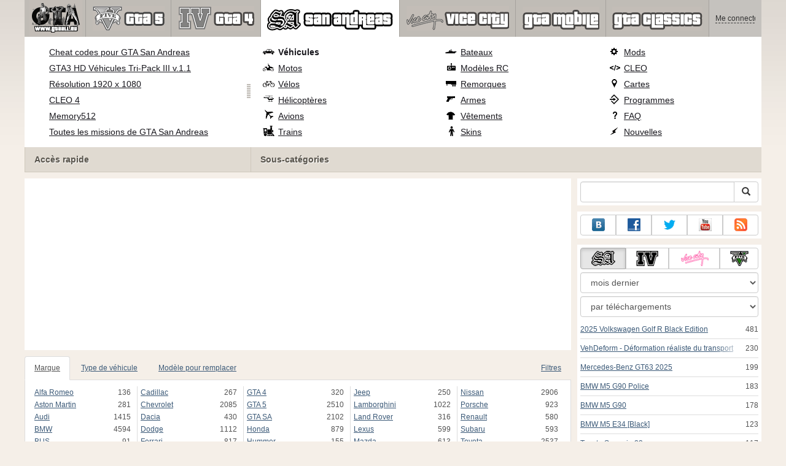

--- FILE ---
content_type: text/html; charset=UTF-8
request_url: https://www.gtaall.eu/fr/gta-san-andreas/cars/119945-bmw-m3.html
body_size: 25518
content:
<!DOCTYPE html>
<html lang="fr">
    <head>
        <meta charset="utf-8">
        <meta http-equiv="X-UA-Compatible" content="IE=edge">
        <meta name="viewport" content="width=device-width, initial-scale=1">

        <title>BMW M3 Tuning pour GTA San Andreas</title>

        <meta name="description" content="Véhicules pour GTA San Andreas - BMW M3 Tuning avec l'installation automatique de téléchargement gratuit.">
        <meta name="keywords" content="téléchargement, installation, automatique, gratuit">

        <link rel="canonical" href="https://www.gtaall.eu/fr/gta-san-andreas/cars/119945-bmw-m3.html" />


        <link rel="search" type="application/opensearchdescription+xml" title="GTAall.eu" href="/fr/opensearch.xml">

        <meta property="og:type" content="article" />
        <meta property="og:title" content="BMW M3 Tuning pour GTA San Andreas" />
        <meta property="og:description" content="Véhicules pour GTA San Andreas - BMW M3 Tuning avec l'installation automatique de téléchargement gratuit." />
        <meta property="og:image" content="https://cs2.gtaall.eu/screenshots/d4861/2019-11/og-image/95ed0df7805ab90f2169be281d59d518837c3c2e/753356-2.jpg" />
        <meta property="og:url" content="https://www.gtaall.eu/fr/gta-san-andreas/cars/119945-bmw-m3.html" />
        <meta property="og:site_name" content="GTAall.eu" />

        <meta property="fb:app_id" content="1461870570707865" />

        <style>
            * {-webkit-box-sizing: border-box;-moz-box-sizing: border-box;box-sizing: border-box;}
            :after, :before {-webkit-box-sizing: border-box;-moz-box-sizing: border-box;box-sizing: border-box;}
            ol, ul {margin-top: 0;margin-bottom: 10px;}
            img{width: auto\9;height: auto;max-width: 100%;vertical-align: middle;border: 0;-ms-interpolation-mode: bicubic;}
            body hr{height:0;border:0;border-top:1px solid #eee;margin:5px 0}
            body address{font-style:normal;margin:0}
            body a{color:#3c5a78;text-decoration:underline}
            body a.btn,body a:hover{text-decoration:none}
            body p{margin:10px 0}
            body h1,body h2,body h3,body h4,body h5,body .h1,body .h2,body .h3,body .h4,body .h5{font-weight:normal;line-height: 1.1;margin:0;}
            .article-body h2, .article-body h3, .article-body h4, .article-body h5 {font-size:18px;display:inline-block;margin:10px 0 5px}
            .overflow-hidden{overflow:hidden}
            .row:after{display:table;content:" ";clear:both}
            .row{margin-right:-15px;margin-left:-15px}.col-lg-1,.col-lg-10,.col-lg-11,.col-lg-12,.col-lg-2,.col-lg-3,.col-lg-4,.col-lg-5,.col-lg-6,.col-lg-7,.col-lg-8,.col-lg-9,.col-md-1,.col-md-10,.col-md-11,.col-md-12,.col-md-2,.col-md-3,.col-md-4,.col-md-5,.col-md-6,.col-md-7,.col-md-8,.col-md-9,.col-sm-1,.col-sm-10,.col-sm-11,.col-sm-12,.col-sm-2,.col-sm-3,.col-sm-4,.col-sm-5,.col-sm-6,.col-sm-7,.col-sm-8,.col-sm-9,.col-xs-1,.col-xs-10,.col-xs-11,.col-xs-12,.col-xs-2,.col-xs-3,.col-xs-4,.col-xs-5,.col-xs-6,.col-xs-7,.col-xs-8,.col-xs-9{position:relative;min-height:1px;padding-right:15px;padding-left:15px}.col-xs-1,.col-xs-10,.col-xs-11,.col-xs-12,.col-xs-2,.col-xs-3,.col-xs-4,.col-xs-5,.col-xs-6,.col-xs-7,.col-xs-8,.col-xs-9{float:left}.col-xs-12{width:100%}.col-xs-11{width:91.66666667%}.col-xs-10{width:83.33333333%}.col-xs-9{width:75%}.col-xs-8{width:66.66666667%}.col-xs-7{width:58.33333333%}.col-xs-6{width:50%}.col-xs-5{width:41.66666667%}.col-xs-4{width:33.33333333%}.col-xs-3{width:25%}.col-xs-2{width:16.66666667%}.col-xs-1{width:8.33333333%}@media (min-width:768px){.col-sm-1,.col-sm-10,.col-sm-11,.col-sm-12,.col-sm-2,.col-sm-3,.col-sm-4,.col-sm-5,.col-sm-6,.col-sm-7,.col-sm-8,.col-sm-9{float:left}.col-sm-12{width:100%}.col-sm-11{width:91.66666667%}.col-sm-10{width:83.33333333%}.col-sm-9{width:75%}.col-sm-8{width:66.66666667%}.col-sm-7{width:58.33333333%}.col-sm-6{width:50%}.col-sm-5{width:41.66666667%}.col-sm-4{width:33.33333333%}.col-sm-3{width:25%}.col-sm-2{width:16.66666667%}.col-sm-1{width:8.33333333%}}@media (min-width:992px){.col-md-1,.col-md-10,.col-md-11,.col-md-12,.col-md-2,.col-md-3,.col-md-4,.col-md-5,.col-md-6,.col-md-7,.col-md-8,.col-md-9{float:left}.col-md-12{width:100%}.col-md-11{width:91.66666667%}.col-md-10{width:83.33333333%}.col-md-9{width:75%}.col-md-8{width:66.66666667%}.col-md-7{width:58.33333333%}.col-md-6{width:50%}.col-md-5{width:41.66666667%}.col-md-4{width:33.33333333%}.col-md-3{width:25%}.col-md-2{width:16.66666667%}.col-md-1{width:8.33333333%}}@media (min-width:1200px){.col-lg-1,.col-lg-10,.col-lg-11,.col-lg-12,.col-lg-2,.col-lg-3,.col-lg-4,.col-lg-5,.col-lg-6,.col-lg-7,.col-lg-8,.col-lg-9{float:left}.col-lg-12{width:100%}.col-lg-11{width:91.66666667%}.col-lg-10{width:83.33333333%}.col-lg-9{width:75%}.col-lg-8{width:66.66666667%}.col-lg-7{width:58.33333333%}.col-lg-6{width:50%}.col-lg-5{width:41.66666667%}.col-lg-4{width:33.33333333%}.col-lg-3{width:25%}.col-lg-2{width:16.66666667%}.col-lg-1{width:8.33333333%}}
            .table{width: 100%;table-layout: fixed;border:0;max-width: 100%;background-color: transparent;border-collapse: collapse;border-spacing: 0;}
            .table td{line-height: 20px;text-align: left;vertical-align: top;border:0;border-top: 1px solid #ddd;}
            .table-condensed td{padding:4px 5px}
            .table-striped tbody>tr:nth-child(odd)>td, .table-striped tbody>tr:nth-child(odd)>th {background-color: #f9f9f9}
            .no-background{background:none!important}
            .no-padding{padding:0!important}
            .no-padding-top{padding-top:0!important}
            .no-padding-bottom{padding-bottom:0!important}
            .no-margin{margin:0!important}
            .no-margin-top{margin-top:0!important}
            .no-margin-bottom{margin-bottom:0!important}
            .margin-top{margin-top:10px!important}
            .margin-bottom{margin-bottom:10px!important}
            .left,.text-left{text-align:left!important}
            .right,.text-right{text-align:right!important}
            .center,.text-center{text-align:center!important}
            .affix {position: fixed !important}
            div.bb-left{margin:0 10px 8px 0;float:left}div.bb-right{margin:0 0 10px 10px;float:right}div.bb-center{margin:0 0 10px 0;text-align:center}
            html{height:100%;background:#f5efe8 url('/static/public/d4861/images/layout/bg-top.png') repeat-x}
            html,body{min-height:100%}
            html>body{margin: 0;font-family: "Helvetica Neue",Helvetica,Arial,sans-serif;font-size: 12px;line-height: 20px;color: #525252;background:none}
            body .container{width:100%;max-width:100%;padding:0;margin:0 auto}
            @media(min-width:1200px){body .container{width:1200px}}
            body .container > header {}
            .wrapper-body{position: relative;}
            .wrapper-body>.container{background:url('/static/public/d4861/images/layout/bg-top.png') repeat-x #f5efe8}
            header .menu {position:relative;width: 1200px;max-width:100%;z-index: 8;}
            header .menu .logo{display:block;position:absolute;z-index:10;padding-left:7px;border-right:1px solid #a5a29d;padding-right:5px;}
            header .menu .logo span{display:block;height:60px;width:87px;background:url('/static/public/d4861/images/spritesheets/main.png') -352px -395px}
            header .menu .logo:hover{background:#fff}
            header .menu .logo:hover span{background-position-y:-456px}
            header .menu.affix {top:0;height:auto}
            header .menu .main{height:60px;background:#c0bcb6;position:relative;z-index:9;padding-left:100px}
            header .menu .main .toggle {display:inline-block}
            header .menu .main .toggle a {display: block;width: 60px;height: 60px;padding: 20px 10px 0 10px;}
            header .menu .main .toggle a span:after,header .menu .main .toggle a span:before {content: "";position: absolute;left: 0;top: 9px}
            header .menu .main .toggle a span:after {top: 18px}
            header .menu .main .toggle a span {position: relative;display: block}
            header .menu .main .toggle a span,header .menu .main .toggle a span:after,header .menu .main .toggle a span:before {width: 100%;height: 2px;background-color: #fff;-webkit-transition: all .3s;transition: all .3s;-webkit-backface-visibility: hidden;backface-visibility: hidden;-webkit-border-radius: 2px;border-radius: 2px}
            @media(min-width:992px){header .menu .main .toggle{display:none}}
            header .menu .main li a { color: #18171d; font-size: 14px; }
            header .menu .main>ul{display:block;list-style:none;height:60px;padding:0;}
            header .menu .main>ul>li{z-index: 20;border-right: 1px solid #a5a29d;list-style-type: none;float: left}
            header .menu .main>ul>li.active,header .menu nav>ul>li:hover{background:#fff}
            header .menu .main>ul>li>a {padding:10px;display:inline-block;text-decoration:none}
            header .menu .main>ul>li:hover>a{text-decoration:none}
            header .menu .main>ul>li>a>div {height:40px}
            header .menu .main>ul>li>a>div>span {display:block;text-transform:uppercase;line-height:40px;font-weight:bold}
            header .menu .main>ul>li>div{display: none;position: absolute;top: 60px;background: #fff;border-bottom:1px solid #cfc8bc;padding:10px 20px 20px 20px;margin:0;z-index:1;overflow: hidden;height:221px;left:0;right:0;}
            header .menu .main>ul>li.active>div{display:block}
            header .menu.affix .main>ul>li.active>div{display:none}
            header .menu .main>ul>li:hover>div, header .menu.affix .main>ul>li.active:hover>div{display:block;z-index:2}
            header .menu .main>ul>li>div>div{float:left;position:relative;height:190px;padding:10px 10px 20px 20px;}
            header .menu .main>ul>li>div>div>ul{vertical-align: top;box-sizing: border-box;margin: 0;padding: 0;float: left;list-style-type: none;}
            header .menu .main>ul>li>div>div>ul>li{vertical-align:middle;padding:0 5px 5px 0;}
            header .menu .main>ul>li>div>div>ul>li>a{text-decoration:underline}
            header .menu .main>ul>li>div>div>ul>li>a:hover{text-decoration:none}
            header .menu .main>ul>li>div>div>ul>li.active>a{text-decoration:none;font-weight:bold;}
            header .menu .main .section-name {height: 40px;margin: 0 -21px -20px 0;background: #e0dad1!important;float: none;position: absolute;right: 0;left: 0;bottom: 0;padding: 10px 0 10px 15px;border-left: 1px solid #cfc8bc!important;color: #57534b;font-weight: bold;font-size: 14px;text-shadow: 1px 1px 1px #fff;-moz-text-shadow: 1px 1px 1px #fff;-webkit-text-shadow: 1px 1px 1px #fff;}
            header .menu .main .section-name.first{margin-left:-20px}
            @media(max-width:991px){
                header .menu{height:auto!important}
                header .menu .main > ul{display:none}
            }
            header .menu .main>ul>li.gta-5 ul li {line-height: 18px}
            header .menu .main>ul>li.gta-5 ul li a {font-size: 12px}
            header .menu .main>ul>li.gta-5>div>div, header .menu .main>ul>li.gta-san-andreas>div>div {padding-top: 5px}
            header .menu .user {position: absolute;top: 0;right: 0;height: 60px;padding: 10px;line-height: 40px;z-index:10;background: #c5c2be;}
            header .menu .user a{text-decoration:none}
            header .menu .user .username {color:#333;white-space:nowrap;max-width:65px;overflow:hidden}
            header .menu .user .username span {border-bottom:1px dashed #333}
            header .menu .user .username:hover span {border:none}
            header .menu .user .dropdown-menu a{text-decoration:none;padding:3px 10px}
            header .menu .user .dropdown-menu a span{text-decoration:underline;margin-left:5px}
            header .menu .user .dropdown-menu a:hover span{text-decoration:none}
            header .menu .user ul {line-height: normal;}
            .container>footer{font-size:12px;max-width:100%;overflow:hidden}
            .container>footer .languages{margin: 10px 0;padding: 0}
            .container>footer .languages li{display:inline-block;list-style:none;margin-right:10px}
            .container>footer .counter{margin:5px 0 0 5px;float:right}
            .container>footer p{margin:10px 0}
            main{display:block}
            .columns{display:table;table-layout:fixed;width:100%;margin-bottom:20px}
            .columns .column{display:table-cell;vertical-align:top}
            .columns .column-logo{width:195px}
            .columns .column-sidebar-right{width: 310px; padding: 10px 0 10px 10px;}
            .columns .column-sidebar-right .banner{margin-top:10px;}
            @media(max-width:991px){.columns .column-sidebar-right{display:none}}
            .column-center .banner{margin-top:10px;background:#fff;width:100%;max-width:100%;display:block;overflow: hidden;text-align:center}
            @media(min-width:992px){.column-center .banner .wrapper{max-width:728px}}
            @media(min-width:1157px){.column-center .banner .wrapper{max-width:900px}}
            article {max-width:100%;overflow: hidden}
            article header, aside header {margin-bottom:10px}
            article header h1 {margin:0;font-size:24px;line-height:40px;font-weight:normal}
            article header button{float:right;display:block;height:22px;min-width:30px;margin:9px 10px 0 0}
            article header button:first-of-type{margin-right:0}
            .overflow-gradient{overflow: hidden;white-space: nowrap;position: relative;display: block;text-align: left;}
            .overflow-gradient:after{content: "";pointer-events: none;position: absolute;width: 50px;height: 100%;top: 0;right: 0;background: url([data-uri]);background: -moz-linear-gradient(left,rgba(255,255,255,0) 0,rgba(255,255,255,1) 100%);background: -webkit-gradient(linear,left top,right top,color-stop(0,rgba(255,255,255,0)),color-stop(100%,rgba(255,255,255,1)));background: -webkit-linear-gradient(left,rgba(255,255,255,0) 0,rgba(255,255,255,1) 100%);background: -o-linear-gradient(left,rgba(255,255,255,0) 0,rgba(255,255,255,1) 100%);background: -ms-linear-gradient(left,rgba(255,255,255,0) 0,rgba(255,255,255,1) 100%);background: linear-gradient(to right,rgba(255,255,255,0) 0,rgba(255,255,255,1) 100%);filter: progid:DXImageTransform.Microsoft.gradient(startColorstr='#00ffffff',endColorstr='#ffffff',GradientType=1);}
            header.tearable:after{content:"";margin:0 -10px;border-bottom:1px dotted #999;display:block;}
            .content-block {background:#fff;padding:5px 10px;margin-top:10px}
            .content-block header h2 {margin: 0;font-size: 18px;line-height: 35px;font-weight: normal}
            .sideblock .content-block{padding:5px}
            a.thumbnail{display: block;padding: 4px;margin-bottom: 10px;line-height: 1.42857143;background-color: #fff;border: 1px solid #ddd;border-radius: 4px;-webkit-transition: border .2s ease-in-out;-o-transition: border .2s ease-in-out;transition: border .2s ease-in-out;}
            section.gallery{text-align: center}
            footer.posted{margin-bottom:10px}
            #mod .parameters .value{display: inline-block;margin-right: 10px;vertical-align: middle;line-height: 10px;}
            #mod .parameters .value a {display: inline-block}
            #mod .parameters .value .color{width:16px;height:16px;display:inline-block;border: 1px solid #ddd}
            #mod .gallery > .row > div:nth-child(3n+1) {clear:both}
            #mod .links {margin-top:10px}
            #mod .links .mod-download {height: 60px;background: #006dcc;color: #fff;max-width: 100%;overflow: hidden;}
            #mod .links .mod-download button {display:none;height: 60px;}
            #mod .links .mod-download ul {display: inline-block;padding: 0;margin: 0;}
            #mod .links .mod-download ul li {list-style-type: none;display: inline-block;}
            #mod .links .mod-download>a {line-height: 38px;}
            #mod .links .mod-download a { padding: 10px; display: inline-block; color: #fff}
            #mod .links .mod-download-zip {margin-top:5px}
            #mod .links .mod-download-zip a { display: inline-block; text-decoration: none; border-bottom: 1px dashed; line-height: 16px;}
            #mod .counters {margin-top:10px}
            #old-comments-block header a {padding:5px 10px}
            #old-comments-block .old-comments{max-height: 450px;overflow-y: auto;overflow-x: hidden;padding: 20px 10px 0;margin: 0 -10px;}
            #old-comments-block .comment{position:relative;border-top: 1px solid #eee;margin-bottom: 20px;padding-top:20px;}
            #old-comments-block .comment.comment-reply{margin-left:10%}
            #old-comments-block .comment:first-child{border:none}
            #old-comments-block .comment-author, #old-comments-block .comment-date {display: inline-block;padding: 0 5px;background: #fff;border: 1px solid #ccc;position: absolute;}
            #old-comments-block .comment-author{top: 10px;left: 10px;}
            #old-comments-block .comment-date {bottom: -10px;right: 10px;}
            #profile .user-mods .counters{padding-bottom:10px;padding-top:10px;margin-bottom:10px;border-bottom:1px solid #ccc;}
            #profile .user-mods .counters .counter{display:inline-block;}
            footer.social{margin:10px 0 0}
            footer.social .addthis_toolbox{display:inline-block}
            nav.similar .thumbnail, nav.cross-block .thumbnail {margin:0}
            nav.similar .caption, nav.cross-block .caption {display: block;margin:5px 0 8px 0;max-height: 20px;overflow: hidden;}
            nav.filters{max-width:100%;overflow:hidden}
            nav.filters .tab-content{background: #fff;border: 1px solid #ddd;border-top: none;padding: 10px;position: relative;}
            nav.filters .tab-pane{display:none;max-height:140px;overflow:hidden;}
            nav.filters .tab-pane:after{display: block;content: " ";width: 100%;position: absolute;height: 100%;top: 0;background: #fff url('/static/public/d4861/images/layout/loading-wide.gif') no-repeat center;}
            nav.filters .tab-pane.active{display:block}
            nav.filters .nav {list-style: none;display: block;padding: 0;margin: 0;height: 39px;}
            nav.filters .nav li{display: inline-block;}
            nav.filters .nav li.pull-right{float:right}
            nav.filters .nav li a{display: block;padding: 10px 15px;margin-bottom:-1px}
            nav.filters .nav li.active a{background: #fff;border: 1px solid #ddd;border-bottom-color: #fff;}
            nav.filters .nav li:last-child a{margin-right:0}
            nav.filters sup {margin-right: 5px;position: relative;font-size: 75%;top: -.5em;vertical-align: baseline;}
            nav.filters .form-group {min-height:32px; margin: 0 0 15px;}
            nav.filters .form-group .checkbox {margin-top:5px}
            nav.filters .form-group .input-group-btn {width:auto}
            nav.filters .form-group label {text-align:left!important;font-weight:normal}
            nav.filters .filter-list-values>div{display:table;table-layout:fixed;border:0;width:100%}
            nav.filters .filter-list-values>div>div{display:table-cell;padding:0 5px;border-right:1px solid #ddd}
            nav.filters .filter-list-values>div>div:last-child{border:0}
            nav.filters .filter-list-values>div>div span{display:block}
            nav.filters .filter-list-values>div>div span a, nav.filters .filter-list-values>div>div span strong{margin-right:25px;}
            nav.filters .filter-list-values>div>div span sup{font-size: 100%;top: -10px;float: right;}
            nav.filters .filter-inline-values>div>div span{display:inline-block;margin-right:20px}
            nav.filters .filter-inline-values>div>div span sup{display: none}
            nav.filters .filter-inline-values>div>div {display: inline}
            nav.filters .filter-inline-values .overflow-gradient{display:inline-block;overflow:visible;}
            nav.filters .filter-inline-values .overflow-gradient:after{display:none}
            nav.filters .filter-collapsed-values{max-height:140px;overflow:hidden;margin-bottom:20px}
            nav.filters .form-actions{ padding: 19px 20px 20px; margin-top: 10px; background-color: #f5f5f5; border-top: 1px solid #e5e5e5;}
            nav.filters .minicolors.minicolors-focus {z-index:5}
            nav.filters .minicolors .minicolors-swatch {max-width:38px}
            @media(max-width:768px){nav.filters ul.nav, nav.filters div.tab-content {display: none}}
            #filter-custom .typeahead {right:15px;}
            .catalog>.row{margin:0 -5px}
            .catalog>.row>div{margin:0;padding:0 5px}
            .catalog>.col-sm-6>.banner{height:346.05px}
            @media(max-width:768px){.catalog>.col-sm-6>.banner{height:346.05px}}
            .catalog-content{background: #fff;margin-top: 10px;}
            .catalog-content header{margin: 10px;}
            .catalog-content header button{margin: -1px 0 0 10px;position: relative;padding-left: 20px;}
            .catalog-content header button i{position: absolute;left: 8px;top: 4px;}
            .catalog-content header h3{margin:0}
            .catalog-content header h3 a{font-size: 18px;color: #000;}
            .catalog-content .catalog-content-body {height:247px;overflow:hidden;padding: 0 10px;position: relative;}
            .catalog-content .catalog-content-body:after {content: '';pointer-events: none;position: absolute;height: 50px;bottom: 0;left: 0;right: 0;background: url([data-uri]);background: -moz-linear-gradient(top,rgba(255,255,255,0) 0,rgba(255,255,255,1) 100%);background: -webkit-gradient(linear,left top,left bottom,color-stop(0,rgba(255,255,255,0)),color-stop(100%,rgba(255,255,255,1)));background: -webkit-linear-gradient(top,rgba(255,255,255,0) 0,rgba(255,255,255,1) 100%);background: -o-linear-gradient(top,rgba(255,255,255,0) 0,rgba(255,255,255,1) 100%);background: -ms-linear-gradient(top,rgba(255,255,255,0) 0,rgba(255,255,255,1) 100%);background: linear-gradient(to bottom,rgba(255,255,255,0) 0,rgba(255,255,255,1) 100%);filter: progid:DXImageTransform.Microsoft.gradient(startColorstr='#00ffffff',endColorstr='#ffffff',GradientType=0);}
            .catalog-content .catalog-content-media{display:block;position:relative}
            .catalog-content .catalog-content-media i{position:absolute;top:10px;right:10px;font-size:40px;color:#fff;opacity:.75}
            .catalog-content .catalog-content-media i:hover{opacity:1}
            .catalog-content .catalog-content-media img{width:100%;height:auto}
            .catalog-content footer{padding:5px 10px}
            .catalog-content footer .row:first-of-type{margin-bottom: 5px}
            .catalog-content footer .counter{padding: 0 5px; line-height: 20px; display: inline-block; border: 1px solid #ccc; border-radius: 3px; -moz-border-radius: 3px;-webkit-border-radius: 3px;vertical-align: middle;margin-left: 2px;position: relative;}
            .catalog-pagination{text-align: center;margin-top:10px}
            .catalog-pagination .pagination{text-align: center;margin: 10px 0;}
            .news-widget>.row{margin:0 -10px}
            .news-widget>.row>div{padding:0 5px;margin:0}
            .news-widget .carousel-inner{text-align:center;line-height:0;max-height:245px;overflow-y:hidden}
            @media(max-width:768px){.news-widget .carousel-inner{margin-bottom:10px;max-height:270px}}
            .news-widget .carousel-inner>.item{line-height:20px}
            .news-widget .carousel-inner>.active{display:inline-block}
            .news-widget .carousel-caption{left: 10px;bottom: 10px;right: auto;margin-right: 10px;padding: 5px 10px;background:#333;background:rgba(0,0,0,0.75)}
            .news-widget .carousel-caption p{margin:0}
            .news-widget .carousel-caption p a{color:#fff}
            .news-widget .carousel-control{width: 60px;height: 60px;top: 40%;-webkit-border-radius: 30px;-moz-border-radius: 30px;border-radius: 30px;background: #000; font-size: 30px;position:absolute;opacity:.3}
            .news-widget .carousel-control.left{left:10px}
            .news-widget .carousel-control.right{right:10px}
            .news-widget .carousel-control:hover,.news-widget .carousel-control:focus{opacity:.9}
            .news-widget .carousel-control span{top: 23px;display: inline-block;left: 25px;}
            .news-widget .carousel-control.right span{top: 23px;display: inline-block;left: 15px;}
            .news-widget .last-intros{position:relative}
            .news-widget .last-intros ul{padding: 0;list-style: none;margin: 0}
            .news-widget .last-intros ul li{display: table; width: 100%; table-layout: fixed; border-bottom: 1px solid #ddd; margin-bottom: 5px; padding-bottom: 5px;}
            .news-widget .last-intros ul li div{display: table-cell;vertical-align: top;}
            .news-widget .last-intros ul li div.miniature{padding-right: 10px;width: 125px;}
            .news-widget .last-intros ul li div.miniature a{display: block;}
            .news-widget .last-intros ul li p{margin: 0;line-height: 17px;}
            .news-widget .last-intros ul li:last-of-type{margin:0;border:none;padding:0}
            .news-widget .last-intros .view-all{position: absolute;bottom: 0;right: 0;border: 1px solid #ccc;padding: 0 10px;background: #eee;}
            #search-form label{text-align:left!important;font-weight:normal;}
            #search-form .form-actions{ padding: 19px 20px 20px; margin-top: 10px; background-color: #f5f5f5; border-top: 1px solid #e5e5e5;}
            .sideblock.search .content-block, .sideblock.social-links .content-block {height:44px}
            .social-links .btn {padding: 5px 0;line-height: 12px;}
            .social-links a i{display:inline-block;width:21px;height:21px}
            .neighbors div.row{margin:0 -5px 10px}
            .neighbors div.row:last-of-type{margin-bottom:5px}
            .neighbors div.row>div{display: table; table-layout: fixed;padding: 0 5px;}
            .neighbors div.row>div>div{display: table-cell;vertical-align: top;}
            .neighbors div.miniature{padding-right: 10px;width: 130px;}
            .neighbors div.miniature a{display: block;}
            .neighbors p{margin: 0;line-height: 17px;}
            #chart-mods .content-block, #chart-users .content-block{margin:0}
            #chart-mods .content-block>div, #chart-users .content-block>div{margin-bottom:5px}
            #chart-mods .btn i{height: 27px;}
            #chart-mods nav ul, #chart-users nav ul{padding: 0;list-style-type: none;margin:0}
            #chart-mods nav ul li, #chart-users nav ul li{padding: 5px 0;display: block;border-bottom: 1px solid #ddd;}
            #chart-mods nav ul li.more, #chart-users nav ul li.more{padding:0;border:none}
            #chart-mods nav ul li.more a, #chart-users nav ul li.more a{text-align: center;display: block;background: #eee;margin-top: 5px;color: #aaa;}
            #chart-mods, #chart-users {margin-top:10px}
            #chart-users .header {text-align: center;height:40px}
            #chart-users div.position {display:inline-block}
            #chart-mods .alert, #chart-users .alert {padding: 5px 15px;margin:0}
            form .oauth-links a{margin-right:5px}
            .scroller-top{width:40px;height:100%;opacity:.3;position:fixed;top:0;left:0;display:none;font-weight:700;font-size:25px;text-decoration:none;background:#ccc;vertical-align:top;text-align:center;padding-top:10px;}
            .scroller-top:hover{opacity:1}
        </style>
        <script>(function(w,d,s,l,i){w[l]=w[l]||[];w[l].push({'gtm.start':
                new Date().getTime(),event:'gtm.js'});var f=d.getElementsByTagName(s)[0],
                j=d.createElement(s),dl=l!='dataLayer'?'&l='+l:'';j.async=true;j.src=
                'https://www.googletagmanager.com/gtm.js?id='+i+dl;f.parentNode.insertBefore(j,f);
            })(window,document,'script','dataLayer','GTM-TVWQSL');</script>
<!-- Quantcast Choice. Consent Manager Tag v2.0 (for TCF 2.0) -->
<script type="text/javascript" async=true>
(function() {
  var host = 'www.themoneytizer.com';
  var element = document.createElement('script');
  var firstScript = document.getElementsByTagName('script')[0];
  var url = 'https://cmp.quantcast.com'
    .concat('/choice/', '6Fv0cGNfc_bw8', '/', host, '/choice.js');
  var uspTries = 0;
  var uspTriesLimit = 3;
  element.async = true;
  element.type = 'text/javascript';
  element.src = url;

  firstScript.parentNode.insertBefore(element, firstScript);

  function makeStub() {
    var TCF_LOCATOR_NAME = '__tcfapiLocator';
    var queue = [];
    var win = window;
    var cmpFrame;

    function addFrame() {
      var doc = win.document;
      var otherCMP = !!(win.frames[TCF_LOCATOR_NAME]);

      if (!otherCMP) {
        if (doc.body) {
          var iframe = doc.createElement('iframe');

          iframe.style.cssText = 'display:none';
          iframe.name = TCF_LOCATOR_NAME;
          doc.body.appendChild(iframe);
        } else {
          setTimeout(addFrame, 5);
        }
      }
      return !otherCMP;
    }

    function tcfAPIHandler() {
      var gdprApplies;
      var args = arguments;

      if (!args.length) {
        return queue;
      } else if (args[0] === 'setGdprApplies') {
        if (
          args.length > 3 &&
          args[2] === 2 &&
          typeof args[3] === 'boolean'
        ) {
          gdprApplies = args[3];
          if (typeof args[2] === 'function') {
            args[2]('set', true);
          }
        }
      } else if (args[0] === 'ping') {
        var retr = {
          gdprApplies: gdprApplies,
          cmpLoaded: false,
          cmpStatus: 'stub'
        };

        if (typeof args[2] === 'function') {
          args[2](retr);
        }
      } else {
        if(args[0] === 'init' && typeof args[3] === 'object') {
          args[3] = { ...args[3], tag_version: 'V2' };
        }
        queue.push(args);
      }
    }

    function postMessageEventHandler(event) {
      var msgIsString = typeof event.data === 'string';
      var json = {};

      try {
        if (msgIsString) {
          json = JSON.parse(event.data);
        } else {
          json = event.data;
        }
      } catch (ignore) {}

      var payload = json.__tcfapiCall;

      if (payload) {
        window.__tcfapi(
          payload.command,
          payload.version,
          function(retValue, success) {
            var returnMsg = {
              __tcfapiReturn: {
                returnValue: retValue,
                success: success,
                callId: payload.callId
              }
            };
            if (msgIsString) {
              returnMsg = JSON.stringify(returnMsg);
            }
            if (event && event.source && event.source.postMessage) {
              event.source.postMessage(returnMsg, '*');
            }
          },
          payload.parameter
        );
      }
    }

    while (win) {
      try {
        if (win.frames[TCF_LOCATOR_NAME]) {
          cmpFrame = win;
          break;
        }
      } catch (ignore) {}

      if (win === window.top) {
        break;
      }
      win = win.parent;
    }
    if (!cmpFrame) {
      addFrame();
      win.__tcfapi = tcfAPIHandler;
      win.addEventListener('message', postMessageEventHandler, false);
    }
  };

  makeStub();

  var uspStubFunction = function() {
    var arg = arguments;
    if (typeof window.__uspapi !== uspStubFunction) {
      setTimeout(function() {
        if (typeof window.__uspapi !== 'undefined') {
          window.__uspapi.apply(window.__uspapi, arg);
        }
      }, 500);
    }
  };

  var checkIfUspIsReady = function() {
    uspTries++;
    if (window.__uspapi === uspStubFunction && uspTries < uspTriesLimit) {
      console.warn('USP is not accessible');
    } else {
      clearInterval(uspInterval);
    }
  };

  if (typeof window.__uspapi === 'undefined') {
    window.__uspapi = uspStubFunction;
    var uspInterval = setInterval(checkIfUspIsReady, 6000);
  }
})();
</script>
<!-- End Quantcast Choice. Consent Manager Tag v2.0 (for TCF 2.0) -->    </head>
    <body class="background">
        <noscript><iframe src="https://www.googletagmanager.com/ns.html?id=GTM-TVWQSL" height="0" width="0" style="display:none;visibility:hidden"></iframe></noscript>
        <script async src="//pagead2.googlesyndication.com/pagead/js/adsbygoogle.js"></script>
        <div style="display: none;" class="outer-wrapper">
            <div class="container">
            </div>
        </div>
        <div class="wrapper-body" id="wrapper-body">
            <div class="container">
                <header>
                    <div class="menu">
                        <a href="/fr/" class="logo"><span></span></a>
<nav role="navigation" class="user" data-source="/fr/cabinet/session/menu/">
    <div class="loading">...</div>
</nav>
<script type="text/x-tmpl" id="tmpl-session-menu">
    <a href="/fr/cabinet/session/start/" data-action="session-start">
        <div class="username">
            <span>Me connecter</span>
        </div>
    </a>
</script>
<script type="text/x-tmpl" id="tmpl-modal-session-start">
    <div class="modal-dialog" role="document">
        <div class="modal-content">
            <form class="form-horizontal" method="post" action="/fr/cabinet/session/start/">
                <div class="modal-header">
                    <button type="button" class="close" data-dismiss="modal" aria-label="Close"><span aria-hidden="true">&times;</span></button>
                    <h4 class="modal-title">Me connecter</h4>
                </div>
                <div class="modal-body">
                    <div class="form-group">
                        <label for="userName" class="col-sm-4 control-label">Nom d'utilisateur</label>
                        <div class="col-sm-8">
                            <input type="text" name="user[name]" id="userName" class="form-control" maxlength="24" />
                        </div>
                    </div>
                    <div class="form-group">
                        <label for="userPassword" class="col-sm-4 control-label">Mot de passe</label>
                        <div class="col-sm-8">
                            <input type="password" name="user[password]" id="userPassword" class="form-control" maxlength="50" />
                        </div>
                    </div>
                </div>
                <div class="modal-footer">
                    <div class="pull-left oauth-links">
                        <a href="/fr/cabinet/oauth/link/facebook/"><i class="spritesheet-main spritesheet-main-default-oauth spritesheet-main-default-oauth-facebook">&nbsp;</i></a>
                        <a href="/fr/cabinet/oauth/link/google/"><i class="spritesheet-main spritesheet-main-default-oauth spritesheet-main-default-oauth-google">&nbsp;</i></a>
                        <a href="/fr/cabinet/oauth/link/twitter/"><i class="spritesheet-main spritesheet-main-default-oauth spritesheet-main-default-oauth-twitter">&nbsp;</i></a>
                        <a href="/fr/cabinet/oauth/link/vk/"><i class="spritesheet-main spritesheet-main-default-oauth spritesheet-main-default-oauth-vk">&nbsp;</i></a>
                        <a href="/fr/cabinet/oauth/link/yandex/"><i class="spritesheet-main spritesheet-main-default-oauth spritesheet-main-default-oauth-yandex">&nbsp;</i></a>
                        <a href="/fr/cabinet/oauth/link/mailru/"><i class="spritesheet-main spritesheet-main-default-oauth spritesheet-main-default-oauth-mailru">&nbsp;</i></a>
                        <a href="/fr/cabinet/oauth/link/steam/"><i class="spritesheet-main spritesheet-main-default-oauth spritesheet-main-default-oauth-steam">&nbsp;</i></a>
                    </div>
                    <button type="submit" class="btn btn-sm btn-success">Me connecter</button>
                    <a href="/fr/cabinet/user/register/" class="btn btn-sm btn-default">Créer un compte</a>
                    <a href="/fr/cabinet/user/amnesia/">Mot de passe oublié?</a>
                </div>
            </form>
        </div>
    </div>
</script>
<style>
    header .menu{height:281px}
</style>
<nav role="navigation" class="main">
    <div class="toggle" data-action="mmenu">
        <a href="#">
            <span></span>
        </a>
    </div>
    <ul>
        <li class="gta-5">
            <a href="/fr/gta-5/" title="">
                <div><span>gta-5</span></div>
            </a>
            <div class="submenu">
<div style="width:55%;">
    <ul style="width:50%">
        <li>
            <a href="/fr/gta-5/gta-5-cheats-pc.html" title="GTA 5 cheats pour PC - tous les codes pour GTA V PC">GTA 5 PC cheats</a>
        </li>
        <li>
            <a href="/fr/gta-5/mods/60633-native-trainer.html" title="Native Trainer pour GTA 5">GTA 5 PC trainer</a>
        </li>
        <li>
            <a href="/fr/gta-5/gta-5-cheats-ps4.html" title="GTA 5 triche pour PS4 - téléchargement de tous les cheat codes pour PlayStation 4">Tous GTA 5 cheats pour PS4</a>
        </li>
        <li>
            <a href="/fr/gta-5/gta-5-cheats-xbox-one.html" title="GTA 5 astuces pour Xbox One - télécharger GTA 5 cheat codes pour XBOX ONE">Tous GTA 5 cheats pour Xbox One</a>
        </li>
        <li>
            <a href="/fr/gta-5/gta-5-cheats-xbox360.html" title="Tous les codes pour GTA 5 Xbox 360 (cheats)">Tous GTA 5 cheats pour Xbox 360</a>
        </li>
        <li>
            <a href="/fr/gta-5/gta-5-cheats-ps3.html" title="Tous les codes pour GTA 5 sur PS3 (PlayStation 3)">Tous GTA 5 cheats pour PS3</a>
        </li>
        <li>
            <a href="/fr/gta-5/walkthrough/100-percent-completion.html" title="Achèvement de GTA 5: 100 %">GTA 5: 100% d'achèvement</a>
        </li>
    </ul>
    <ul style="width:50%">
        <li>
            <a href="/fr/gta-5/savegame/60521-100-percent-save-game-gta-v-pc.html" title="100 pour cent Enregistrer le jeu GTA V PC pour GTA 5">GTA 5: 100% savegame</a>
        </li>
        <li>
            <a href="/fr/gta-5/vehicles/" title="GTA 5 véhicules: toutes les voitures et motos, des avions et des hélicoptères, des bateaux et des cycles">Tous GTA 5 véhicules</a>
        </li>
        <li>
            <a href="/fr/gta-5/heists.html" title="GTA 5 heists - procédure pas à pas de tous les heists dans GTA 5 et GTA: en Ligne">GTA 5 heists walkthrough</a>
        </li>
        <li>
            <a href="/fr/gta-5/walkthrough.html" title="Vidéo complète de la soluce de GTA 5 de l'histoire principale et les missions secondaires">GTA 5 vídeo walkthrough</a>
        </li>
        <li>
            <a href="/fr/gta-5/video/" title="Regardez des vidéos de GTA Online et de vidéos de GTA 5 gameplay">GTA Online vídeos</a>
        </li>
        <li>
            <a href="/fr/gta-5/secrets-and-easter-eggs.html" title="GTA V: secrets et oeufs de Pâques">GTA 5: secrets and easter eggs</a>
        </li>
        <li>
            <a href="/fr/gta-5/faq/" title="GTA 5 FAQ - des conseils, des astuces et de l'aide sur le jeu">GTA 5 FAQ</a>
        </li>
    </ul>
    <div class="section-name first">Accès rapide</div>
</div>
<div style="width:45%;">
    <ul style="width:55%;">
        <li>
            <a href="/fr/gta-5/cars/" class="oicon oicon-car" title="Voitures pour GTA 5 - téléchargement de voitures pour GTA V">Mods de voitures</a>
        </li>
        <li>
            <a href="/fr/gta-5/motorcycles/" class="oicon oicon-bike" title="GTA 5 motos - télécharger GTA 5 moto mods gratuitement">Motos</a>
        </li>
        <li>
            <a href="/fr/gta-5/planes/" class="oicon oicon-plane" title="GTA 5 avions - téléchargement d'avions pour GTA V">Mods d'avion</a>
        </li>
        <li>
            <a href="/fr/gta-5/helicopters/" class="oicon oicon-helicopter" title="Des hélicoptères pour GTA 5 - télécharger le meilleur hélicoptère de mods pour GTA 5">Hélicoptères </a>
        </li>
        <li>
            <a href="/fr/gta-5/weapons/" class="oicon oicon-weapon" title="Des armes pour GTA 5 - téléchargement arme mods pour GTA V">Armes</a>
        </li>
        <li>
            <a href="/fr/gta-5/boats/" class="oicon oicon-boat" title="Bateaux pour GTA 5 - télécharger le meilleur bateau de mods pour GTA 5 rapide et totalement gratuit">Bateaux</a>
        </li>
        <li>
            <a href="/fr/gta-5/trains/" class="oicon oicon-train" title="Trains et voitures pour GTA 5 - téléchargement train mods GTA V">Trains</a>
        </li>
    </ul>
    <ul style="width:45%">
        <li>
            <a href="/fr/gta-5/mods/" class="oicon oicon-mod" title="GTA 5 mods - télécharger et installer des mods dans GTA 5 est très simple">GTA 5 mods</a>
        </li>
        <li>
            <a href="/fr/gta-5/skins/" class="oicon oicon-skin" title="Skins pour GTA 5 - téléchargement de skins pour GTA V">Skins</a>
        </li>
        <li>
            <a href="/fr/gta-5/scripts/" class="oicon oicon-script" title="GTA 5 Asi Scripts de collecte de script mods">GTA 5 scripts</a>
        </li>
        <li>
            <a href="/fr/gta-5/maps/" class="oicon oicon-map" title="GTA 5 carte - télécharger GTA 5 cartes">GTA 5 cartes</a>
        </li>
        <li>
            <a href="/fr/gta-5/programs/" class="oicon oicon-program" title="Programmes pour GTA 5 - tous les programmes utiles pour GTA 5">Programmes</a>
        </li>
        <li>
            <a href="/fr/gta-5/guides/" class="oicon oicon-guide" title="Orientation sur GTA 5">Guides</a>
        </li>
        <li>
            <a href="/fr/gta-5/news/" class="oicon oicon-flash" title="GTA 5: nouvelles et rumeurs">GTA 5 nouvelles</a>
        </li>
    </ul>
    <div class="section-name">Sous-catégories</div>
</div>            </div>
        </li>
        <li class="gta-4">
            <a href="/fr/gta-4/" title="">
                <div><span>gta-4</span></div>
            </a>
            <div class="submenu">
<div style="width:50%;">
    <ul style="width:48%;">
        <li>
            <a href="/fr/gta-4/gta4-cheats.html" title="Cheats de GTA 4 - cheat codes GTA 4">Cheat codes pour GTA 4</a>
        </li>
        <li>
            <a href="/fr/gta-4/eflc-cheats.html" title="Cheats pour GTA 4 Episodes from Liberty City">Cheats pour GTA 4 Episodes from Liberty City</a>
        </li>
        <li>
            <a href="/fr/gta-4/maps/" title="Liberty City cartes pour GTA 4">Cartes</a>
        </li>
        <li>
            <a href="/fr/gta-4/news/" title="Nouvelles GTA 4 - nouvelles mises à jour, les rumeurs et les blagues">Nouvelles</a>
        </li>
        <li>
            <a href="/fr/gta-4/faq/" title="Les Secrets, trucs et astuces pour le jeu GTA 4">FAQ</a>
        </li>
    </ul>
    <ul style="width:48%;">
        <li>
            <a href="/fr/gta-4/patches/3427-patch-dlya-gta-4-1070-en.html" title="GTA 4 patch 1.0.7.0 FR">GTA 4 patch 1.0.7.0 FR</a>
        </li>
        <li>
            <a href="/fr/gta-4/programs/13769-openiv-093.html" title="OpenIV 0.9.3 pour GTA 4">OpenIV 0.9.3</a>
        </li>
        <li>
            <a href="/fr/gta-4/programs/14740-xliveless-0999b7-1010-1070-eflc-1120.html" title="XLiveLess 0.999b7 [1.0.1.0-1.0.7.0, EfLC 1.1.2.0] pour GTA 4">XLiveLess 0.999b7</a>
        </li>
        <li>
            <a href="/fr/gta-4/mods/2595-asi-loader-dlya-gta-iv-1000-1070.html" title="ASI Loader pour GTA IV 1.0.7.0-EN 1.0.0.0 pour GTA 4">ASI Loader</a>
        </li>
    </ul>
    <div class="section-name first">Accès rapide</div>
</div>
<div style="width:50%;">
    <ul style="width: 33%">
        <li>
            <a href="/fr/gta-4/cars/" class="oicon oicon-car" title="Véhicules pour GTA 4 avec installation automatique: Télécharger des voitures pour GTA IV">Véhicules</a>
        </li>
        <li>
            <a href="/fr/gta-4/bikes/" class="oicon oicon-bike" title="Motos pour GTA 4 avec automatique: télécharger gratuitement des motos pour GTA IV">Motos</a>
        </li>
        <li>
            <a href="/fr/gta-4/helicopters/" class="oicon oicon-helicopter" title="Hélicoptères pour GTA 4 avec installation automatique: Téléchargement gratuit hélicoptère pour GTA IV">Hélicoptères</a>
        </li>
        <li>
            <a href="/fr/gta-4/planes/" class="oicon oicon-plane" title="Avions pour GTA 4 avec installation automatique: Téléchargement gratuites avions pour GTA IV">Avions</a>
        </li>
        <li>
            <a href="/fr/gta-4/mods/" class="oicon oicon-mod" title="Mods pour GTA 4 avec installation automatique: Télécharger des mods pour GTA IV">Mods</a>
        </li>
        <li>
            <a href="/fr/gta-4/skins/" class="oicon oicon-skin" title="Skins pour GTA 4 avec installation automatique: Télécharger des skins gratuits pour GTA IV">Skins</a>
        </li>
    </ul>
    <ul style="width: 33%">
        <li>
            <a href="/fr/gta-4/boats/" class="oicon oicon-boat" title="Bateaux pour GTA 4 avec installation automatique: Téléchargement gratuit des bateaux pour GTA IV">Bateaux</a>
        </li>
        <li>
            <a href="/fr/gta-4/clothes/" class="oicon oicon-clothes" title="Des vêtements pour GTA 4">Vêtements</a>
        </li>
        <li>
            <a href="/fr/gta-4/trains/" class="oicon oicon-train" title="Les trains pour GTA 4 avec installation automatique: gratuit les liens de téléchargement pour GTA IV">Trains</a>
        </li>
        <li>
            <a href="/fr/gta-4/weapons/" class="oicon oicon-weapon" title="Armes pour GTA 4 avec installation automatique: Téléchargement gratuits armes pour GTA IV">Armes</a>
        </li>
        <li>
            <a href="/fr/gta-4/programs/" class="oicon oicon-program" title="Programmes pour GTA 4: Télécharger des programmes gratuits pour GTA IV">Programmes</a>
        </li>
        <li>
            <a href="/fr/gta-4/patches/" class="oicon oicon-patch" title="Patchs pour GTA 4, Télécharger gratuites patchs pour GTA IV">Patchs</a>
        </li>
    </ul>
    <div class="section-name">Sous-catégories</div>
</div>            </div>
        </li>
        <li class="gta-san-andreas active">
            <a href="/fr/gta-san-andreas/" title="">
                <div><span>gta-san-andreas</span></div>
            </a>
            <div class="submenu">
<div style="width:30%">
    <ul>
        <li>
            <a href="/fr/gta-san-andreas/gta-san-andreas-cheats-pc.html" title="Codes pour GTA San Andreas. Seulement, nous avons tous les codes sur les voitures, l'argent, des armes dans GTA San Andreas">Cheat codes pour GTA San Andreas</a>
        </li>
        <li>
            <a href="/fr/gta-san-andreas/cars/13250-gta3-hd-vehicles-tri-pack-iii-v11.html" title="GTA3 HD Véhicules Tri-Pack III v.1.1 pour GTA San Andreas">GTA3 HD Véhicules Tri-Pack III v.1.1</a>
        </li>
        <li>
            <a href="/fr/gta-san-andreas/cleo/19222-razreshenie-1920x1080.html" title="Résolution 1920 x 1080 pour GTA San Andreas">Résolution 1920 x 1080</a>
        </li>
        <li>
            <a href="/fr/gta-san-andreas/cleo/1074-cleo-4-gta-san-andreas.html" title="CLEO 4 pour GTA San Andreas">CLEO 4</a>
        </li>
        <li>
            <a href="/fr/gta-san-andreas/cleo/15844-memory512-major-update-no-sala-or-stream-anymore.html" title="Memory512 - No SALA or Stream anymore pour GTA San Andreas">Memory512</a>
        </li>
        <li>
            <a href="/fr/gta-san-andreas/missions-gta-san-andreas.html" title="Les Missions de GTA San Andreas – liste complète">Toutes les missions de GTA San Andreas</a>
        </li>
    </ul>
    <div class="section-name first">Accès rapide</div>
</div>
<div style="width:70%">
    <ul style="width: 38%;">
        <li class="active">
            <a href="/fr/gta-san-andreas/cars/" class="oicon oicon-car" title="Véhicules pour GTA San Andreas avec installation automatique: Téléchargement gratuites voitures pour GTA SA">Véhicules</a>
        </li>
        <li>
            <a href="/fr/gta-san-andreas/bikes/" class="oicon oicon-bike" title="Motos pour GTA San Andreas avec installation automatisée: gratuit télécharger motos pour GTA SA">Motos</a>
        </li>
        <li>
            <a href="/fr/gta-san-andreas/bicycles/" class="oicon oicon-bicycle" title="Vélos pour GTA San Andreas avec installation automatisée: Téléchargez gratuitement des vélos à GTSA">Vélos</a>
        </li>
        <li>
            <a href="/fr/gta-san-andreas/helicopters/" class="oicon oicon-helicopter" title="Hélicoptères dans GTA San Andreas avec installation automatisée: Téléchargement gratuit hélicoptère pour GTA SA">Hélicoptères</a>
        </li>
        <li>
            <a href="/fr/gta-san-andreas/planes/" class="oicon oicon-plane" title="Avions pour GTA San Andreas avec installation automatisée: Télécharger avions gratuites pour GTA SA">Avions</a>
        </li>
        <li>
            <a href="/fr/gta-san-andreas/trains/" class="oicon oicon-train" title="Trains pour GTA San Andreas avec installation automatisée: libérer les liens de téléchargement pour GTA SA">Trains</a>
        </li>
    </ul>
    <ul style="width: 34%;">
        <li>
            <a href="/fr/gta-san-andreas/boats/" class="oicon oicon-boat" title="Bateaux pour GTA San Andreas avec installation automatique: Téléchargement gratuit des bateaux pour GTA SA">Bateaux</a>
        </li>
        <li>
            <a href="/fr/gta-san-andreas/rcmodels/" class="oicon oicon-rc" title="Modèles RC pour GTA San Andreas avec installation automatique: télécharger des modèles de rc gratuits pour GTA SA">Modèles RC</a>
        </li>
        <li>
            <a href="/fr/gta-san-andreas/trailers/" class="oicon oicon-trailer" title="Remorques pour GTA San Andreas">Remorques</a>
        </li>
        <li>
            <a href="/fr/gta-san-andreas/weapons/" class="oicon oicon-weapon" title="Armes pour GTA San Andreas avec installation automatisée: Téléchargement gratuit guns pour GTA SA">Armes</a>
        </li>
        <li>
            <a href="/fr/gta-san-andreas/clothes/" class="oicon oicon-clothes" title="Vêtements pour GTA San Andreas avec installation automatisée: Télécharger des vêtements gratuits pour GTA SA">Vêtements</a>
        </li>
        <li>
            <a href="/fr/gta-san-andreas/skins/" class="oicon oicon-skin" title="Skins pour GTA San Andreas avec installation automatisée: Télécharger des skins gratuits pour GTA SA">Skins</a>
        </li>
    </ul>
    <ul style="width: 28%;">
        <li>
            <a href="/fr/gta-san-andreas/mods/" class="oicon oicon-mod" title="Mods pour GTA San Andreas avec installation automatisée: Téléchargement gratuits mods pour GTA SA">Mods</a>
        </li>
        <li>
            <a href="/fr/gta-san-andreas/cleo/" class="oicon oicon-script" title="CLEO scripts pour GTA San Andreas avec installation automatique: Télécharger des scripts gratuits de CLEO pour GTA SA">CLEO</a>
        </li>
        <li>
            <a href="/fr/gta-san-andreas/maps/" class="oicon oicon-map" title="Cartes pour GTA San Andreas">Cartes</a>
        </li>
        <li>
            <a href="/fr/gta-san-andreas/programs/" class="oicon oicon-program" title="Programmes pour télécharger gratuitement GTA San Andreas: GTA SA">Programmes</a>
        </li>
        <li>
            <a href="/fr/gta-san-andreas/faq/" class="oicon oicon-faq" title="GTA San Andreas FAQ - conseils, astuces et aide sur le jeu">FAQ</a>
        </li>
        <li>
            <a href="/fr/gta-san-andreas/news/" class="oicon oicon-flash" title="GTA San Andreas Nouvelles">Nouvelles</a>
        </li>
    </ul>
    <div class="section-name">Sous-catégories</div>
</div>            </div>
        </li>
        <li class="gta-vice-city">
            <a href="/fr/gta-vice-city/" title="">
                <div><span>gta-vice-city</span></div>
            </a>
            <div class="submenu">
<div style="width: 55%;">
    <ul style="width:55%;">
        <li>
            <a href="/fr/gta-vice-city/gta-vice-city-cheats-pc.html" title="Codes pour GTA Vice City-cheat codes pour GTA VC. Code sur l'immortalité, réservoir, armes, argent, armure, Vice City">Cheat codes pour GTA Vice City</a>
        </li>
        <li>
            <a href="/fr/gta-vice-city/maps/194-karta-skrytyx-paketov-dlya-gta-vice-city.html" title="Carte de les paquets cachés de GTA Vice City">Paquets cachés carte</a>
        </li>
        <li>
            <a href="/fr/gta-vice-city/mods/9642-enb-v0075.html" title="ENB v0075 pour GTA Vice City">ENB v0075</a>
        </li>
        <li>
            <a href="/fr/gta-vice-city/cleo/10266-cleo.html" title="CLEO pour GTA Vice City">CLEO</a>
        </li>
    </ul>
    <ul>
        <li>
            <a href="/fr/gta-vice-city/news/" title="GTA Vice City Nouvelles">Nouvelles</a>
        </li>
        <li>
            <a href="/fr/gta-vice-city/faq/" title="GTA Vice City FAQ">FAQ</a>
        </li>
        <li>
            <a href="/fr/gta-vice-city/mods/17001-dmagic1-wheel-mod-30.html" title="DMagic1 Wheel Mod 3.0 pour GTA Vice City">DMagic1 Wheel Mod 3.0</a>
        </li>
    </ul>
    <div class="section-name first">Accès rapide</div>
</div>
<div style="width: 45%;">
    <ul style="width: 60%;">
        <li>
            <a href="/fr/gta-vice-city/cars/" class="oicon oicon-car" title="Véhicules pour GTA Vice City avec installation automatique: Téléchargement gratuites voitures pour GTA VC">Véhicules</a>
        </li>
        <li>
            <a href="/fr/gta-vice-city/bikes/" class="oicon oicon-bike" title="Motos pour GTA Vice City avec installation automatique: gratuit télécharger motos pour GTA VC">Moto</a>
        </li>
        <li>
            <a href="/fr/gta-vice-city/helicopters/" class="oicon oicon-helicopter" title="Hélicoptères pour GTA Vice City avec installation automatique: Téléchargement gratuit hélicoptère pour GTA VC">Hélicoptères</a>
        </li>
        <li>
            <a href="/fr/gta-vice-city/planes/" class="oicon oicon-plane" title="Avions pour GTA Vice City avec installation automatique: Télécharger gratuitement des avions pour GTA VC">Avions</a>
        </li>
        <li>
            <a href="/fr/gta-vice-city/boats/" class="oicon oicon-boat" title="Bateaux pour GTA Vice City avec installation automatique">Bateaux</a>
        </li>
        <li>
            <a href="/fr/gta-vice-city/rcmodels/" class="oicon oicon-rc" title="Modélisme RC pour GTA Vice City avec installation automatique: Téléchargement gratuit de modélisme rc pour GTA VC">Modèles RC</a>
        </li>
    </ul>
    <ul>
        <li>
            <a href="/fr/gta-vice-city/weapons/" class="oicon oicon-weapon" title="Armes pour GTA Vice City avec installation automatique: Téléchargement gratuit guns pour GTA VC">Armes</a>
        </li>
        <li>
            <a href="/fr/gta-vice-city/mods/" class="oicon oicon-mod" title="Mods pour GTA Vice City avec installation automatique: Téléchargement gratuits mods pour GTA VC">Mods</a>
        </li>
        <li>
            <a href="/fr/gta-vice-city/cleo/" class="oicon oicon-script" title="CLEO scripts pour GTA Vice City avec l'installation sans assistance: Télécharger des scripts gratuits de CLEO pour GTA VC">CLEO scripts</a>
        </li>
        <li>
            <a href="/fr/gta-vice-city/skins/" class="oicon oicon-skin" title="Skins pour GTA Vice City avec l'installation sans assistance: Télécharger des skins gratuits pour GTA VC">Skins</a>
        </li>
        <li>
            <a href="/fr/gta-vice-city/programs/"  class="oicon oicon-program" title="Programmes pour GTA Vice City: Téléchargement gratuit GTA VC">Programmes</a>
        </li>
        <li>
            <a href="/fr/gta-vice-city/other/" class="oicon oicon-dot" title="Outro para GTA Vice City">Outro</a>
        </li>
    </ul>
    <div class="section-name">Sous-catégories</div>
</div>            </div>
        </li>
        <li class="gta-mobile">
            <a href="#gta-mobile" title="">
                <div><span>gta-mobile</span></div>
            </a>
            <div class="submenu">
<div style="width:33%">
    <ul>
        <li>
            <a href="/fr/gta-san-andreas-mobile/review.html" title="Tout sur GTA San Andreas Android. Codes et de mods pour le jeu GTA San Andreas uniquement de nous!">GTA San Andreas - Version mobile</a>
        </li>
        <li>
            <a href="/fr/gta-san-andreas-mobile/news/" title="Nouvelles de GTA San Andreas Mobile">Nouvelles</a>
        </li>
        <li>
            <a href="/fr/gta-san-andreas-mobile/cleo/39910-the-cleo-library-for-android-from-04012014.html" title="Le CLEO bibliothèque pour Android à partir de 04.01.2014 pour GTA San Andreas Android">CLEO pour Android</a>
        </li>
        <li>
            <a href="/fr/gta-san-andreas-mobile/programs/39994-txdfucker-build-415-stable-x86-x64.html" title="TXDFucker build 415 stable x86-x64 pour GTA San Andreas Android">TXDFucker</a>
        </li>
        <li>
            <a href="/fr/gta-san-andreas-mobile/programs/39988-cheater-20.html" title="Cheater 2.0 pour GTA San Andreas Android">Cheater 2.0</a>
        </li>
    </ul>
    <div class="section-name first">GTA San Andreas mobile</div>
</div>
<div style="width:33%">
    <ul>
        <li>
            <a href="/fr/gta-vice-city-mobile/index.html" title="GTA Vice City pour téléphone">GTA Vice City mobile</a>
        </li>
    </ul>
    <div class="section-name">GTA Vice City mobile</div>
</div>
<div style="width:34%">
    <ul>
        <li>
            <a href="/fr/gta-3-mobile/index.html" title="GTA 3 téléphones Android et tablettes iOS">GTA 3 sur le téléphone</a>
        </li>
    </ul>
    <div class="section-name">GTA 3 mobile</div>
</div>            </div>
        </li>
        <li class="gta-classics">
            <a href="#gta-classics" title="">
                <div><span>gta-classics</span></div>
            </a>
            <div class="submenu">
<div style="width:33%">
    <ul>
        <li>
            <a href="/fr/gta-3/news/" class="oicon oicon-flash" title="GTA 3 Nouvelles">Nouvelles</a>
        </li>
        <li>
            <a href="/fr/gta-3/index.html" class="oicon oicon-guide" title="GTA 3 - avis jeu">GTA 3 avis</a>
        </li>
        <li>
            <a href="/fr/gta-3/cheats.html" class="oicon oicon-cheat" title="Tous les cheats de GTA 3: codes pour les voitures et les munitions illimitées">Cheat codes de GTA 3</a>
        </li>
    </ul>
    <div class="section-name first">GTA 3</div>
</div>
<div style="width:33%">
    <ul>
        <li>
            <a href="/fr/gta-2/news/" class="oicon oicon-flash" title="Nouvelles du jeu GTA 2">Nouvelles</a>
        </li>
        <li>
            <a href="/fr/gta-2/review.html" class="oicon oicon-guide" title="GTA 2 - tout sur ce jeu">GTA 2 avis</a>
        </li>
        <li>
            <a href="/fr/gta-2/cheats.html" class="oicon oicon-cheat" title="Cheats pour GTA 2 - tous les cheat codes pour Grand Theft Auto 2">Cheats pour GTA 2</a>
        </li>
    </ul>
    <div class="section-name">GTA 2</div>
</div>
<div style="width:34%">
    <ul>
        <li>
            <a href="/fr/gta-1/news/" class="oicon oicon-flash" title="GTA 1 Nouvelles">Nouvelles</a>
        </li>
        <li>
            <a href="/fr/gta-1/gta-1-review.html" class="oicon oicon-guide" title="GTA 1 - avis jeu">GTA 1 avis</a>
        </li>
        <li>
            <a href="/fr/gta-1/cheats.html" class="oicon oicon-cheat" title="Tous les codes pour GTA 1">Codes pour GTA 1</a>
        </li>
    </ul>
    <div class="section-name">GTA 1</div>
</div>            </div>
        </li>
    </ul>
</nav>                    </div>
                </header>

                <div class="columns">
                    <div class="column column-center">
<div class="banner" role="banner"><div><div class="wrapper"><!-- GTAall EN Header ADPT 728x90 -->
<ins class="adsbygoogle"
     style="display:block"
     data-ad-client="ca-pub-4593125056617010"
     data-ad-slot="2612975548"
     data-ad-format="auto"></ins>
<script>
(adsbygoogle = window.adsbygoogle || []).push({});
</script></div></div></div>                        <div class="content">
<section id="mod">
    <aside class="content-block no-padding no-background">
<nav role="navigation" class="filters">
    <ul class="nav nav-tabs">
        <li class="active">
            <a href="#filter-brand" data-toggle="tab">Marque</a>
        </li>
        <li>
            <a href="#filter-car-type" data-toggle="tab">Type de véhicule</a>
        </li>
        <li>
            <a href="#filter-replace" data-toggle="tab">Modèle pour remplacer</a>
        </li>
        <li class="pull-right">
            <a href="#filter-custom" data-toggle="tab">Filtres</a>
        </li>
    </ul>
    <div class="tab-content">
        <div class="tab-pane active" id="filter-brand" data-parameter-id="10">
            <div class="filter-list-values">
                <div>
                    <div>
                        <span><a href="/fr/gta-san-andreas/cars/brand:alfa+romeo/" class="overflow-gradient" title="Alfa Romeo">Alfa Romeo</a><sup>136</sup></span>
                        <span><a href="/fr/gta-san-andreas/cars/brand:aston+martin/" class="overflow-gradient" title="Aston Martin">Aston Martin</a><sup>281</sup></span>
                        <span><a href="/fr/gta-san-andreas/cars/brand:audi/" class="overflow-gradient" title="Audi">Audi</a><sup>1415</sup></span>
                        <span><a href="/fr/gta-san-andreas/cars/brand:bmw/" class="overflow-gradient" title="BMW">BMW</a><sup>4594</sup></span>
                        <span><a href="/fr/gta-san-andreas/cars/brand:bus/" class="overflow-gradient" title="BUS">BUS</a><sup>91</sup></span>
                        <span><a href="/fr/gta-san-andreas/cars/brand:bentley/" class="overflow-gradient" title="Bentley">Bentley</a><sup>214</sup></span>
                        <span><a href="/fr/gta-san-andreas/cars/brand:bugatti/" class="overflow-gradient" title="Bugatti">Bugatti</a><sup>290</sup></span>
                    </div>
                    <div>
                        <span><a href="/fr/gta-san-andreas/cars/brand:cadillac/" class="overflow-gradient" title="Cadillac">Cadillac</a><sup>267</sup></span>
                        <span><a href="/fr/gta-san-andreas/cars/brand:chevrolet/" class="overflow-gradient" title="Chevrolet">Chevrolet</a><sup>2085</sup></span>
                        <span><a href="/fr/gta-san-andreas/cars/brand:dacia/" class="overflow-gradient" title="Dacia">Dacia</a><sup>430</sup></span>
                        <span><a href="/fr/gta-san-andreas/cars/brand:dodge/" class="overflow-gradient" title="Dodge">Dodge</a><sup>1112</sup></span>
                        <span><a href="/fr/gta-san-andreas/cars/brand:ferrari/" class="overflow-gradient" title="Ferrari">Ferrari</a><sup>817</sup></span>
                        <span><a href="/fr/gta-san-andreas/cars/brand:fiat/" class="overflow-gradient" title="Fiat">Fiat</a><sup>486</sup></span>
                        <span><a href="/fr/gta-san-andreas/cars/brand:ford/" class="overflow-gradient" title="Ford">Ford</a><sup>2570</sup></span>
                    </div>
                    <div>
                        <span><a href="/fr/gta-san-andreas/cars/brand:gta+4/" class="overflow-gradient" title="GTA 4">GTA 4</a><sup>320</sup></span>
                        <span><a href="/fr/gta-san-andreas/cars/brand:gta+5/" class="overflow-gradient" title="GTA 5">GTA 5</a><sup>2510</sup></span>
                        <span><a href="/fr/gta-san-andreas/cars/brand:gta+sa/" class="overflow-gradient" title="GTA SA">GTA SA</a><sup>2102</sup></span>
                        <span><a href="/fr/gta-san-andreas/cars/brand:honda/" class="overflow-gradient" title="Honda">Honda</a><sup>879</sup></span>
                        <span><a href="/fr/gta-san-andreas/cars/brand:hummer/" class="overflow-gradient" title="Hummer">Hummer</a><sup>155</sup></span>
                        <span><a href="/fr/gta-san-andreas/cars/brand:hyundai/" class="overflow-gradient" title="Hyundai">Hyundai</a><sup>338</sup></span>
                        <span><a href="/fr/gta-san-andreas/cars/brand:jaguar/" class="overflow-gradient" title="Jaguar">Jaguar</a><sup>141</sup></span>
                    </div>
                    <div>
                        <span><a href="/fr/gta-san-andreas/cars/brand:jeep/" class="overflow-gradient" title="Jeep">Jeep</a><sup>250</sup></span>
                        <span><a href="/fr/gta-san-andreas/cars/brand:lamborghini/" class="overflow-gradient" title="Lamborghini">Lamborghini</a><sup>1022</sup></span>
                        <span><a href="/fr/gta-san-andreas/cars/brand:land+rover/" class="overflow-gradient" title="Land Rover">Land Rover</a><sup>316</sup></span>
                        <span><a href="/fr/gta-san-andreas/cars/brand:lexus/" class="overflow-gradient" title="Lexus">Lexus</a><sup>599</sup></span>
                        <span><a href="/fr/gta-san-andreas/cars/brand:mazda/" class="overflow-gradient" title="Mazda">Mazda</a><sup>613</sup></span>
                        <span><a href="/fr/gta-san-andreas/cars/brand:mercedes-benz/" class="overflow-gradient" title="Mercedes-Benz">Mercedes-Benz</a><sup>3862</sup></span>
                        <span><a href="/fr/gta-san-andreas/cars/brand:mitsubishi/" class="overflow-gradient" title="Mitsubishi">Mitsubishi</a><sup>858</sup></span>
                    </div>
                    <div>
                        <span><a href="/fr/gta-san-andreas/cars/brand:nissan/" class="overflow-gradient" title="Nissan">Nissan</a><sup>2906</sup></span>
                        <span><a href="/fr/gta-san-andreas/cars/brand:porsche/" class="overflow-gradient" title="Porsche">Porsche</a><sup>923</sup></span>
                        <span><a href="/fr/gta-san-andreas/cars/brand:renault/" class="overflow-gradient" title="Renault">Renault</a><sup>580</sup></span>
                        <span><a href="/fr/gta-san-andreas/cars/brand:subaru/" class="overflow-gradient" title="Subaru">Subaru</a><sup>593</sup></span>
                        <span><a href="/fr/gta-san-andreas/cars/brand:toyota/" class="overflow-gradient" title="Toyota">Toyota</a><sup>2537</sup></span>
                        <span><a href="/fr/gta-san-andreas/cars/brand:volkswagen/" class="overflow-gradient" title="Volkswagen">Volkswagen</a><sup>1687</sup></span>
                        <span><a href="/fr/gta-san-andreas/cars/brand:volvo/" class="overflow-gradient" title="Volvo">Volvo</a><sup>317</sup></span>
                    </div>
                </div>
            </div>
            <div class="filter-load-values">
                <a href="#" data-category-id="3" data-parameter-id="10" data-active-value="">Voir tous</a>
            </div>
        </div>
        <div class="tab-pane" id="filter-car-type" data-parameter-id="11">
            <div class="filter-inline-values">
                <div>
                    <div>
                        <span><a href="/fr/gta-san-andreas/cars/car-type:autobus/" title="Autobus">Autobus</a><sup>1219</sup></span>
                        <span><a href="/fr/gta-san-andreas/cars/car-type:military+vehicles/" title="Véhicules militaires">Véhicules militaires</a><sup>673</sup></span>
                        <span><a href="/fr/gta-san-andreas/cars/car-type:other/" title="Autrui">Autrui</a><sup>242</sup></span>
                        <span><a href="/fr/gta-san-andreas/cars/car-type:passenger+car/" title="Voiture de tourisme">Voiture de tourisme</a><sup>43867</sup></span>
                        <span><a href="/fr/gta-san-andreas/cars/car-type:race+car/" title="Voiture de course">Voiture de course</a><sup>182</sup></span>
                        <span><a href="/fr/gta-san-andreas/cars/car-type:special+vehicles/" title="Véhicules spéciaux">Véhicules spéciaux</a><sup>196</sup></span>
                        <span><a href="/fr/gta-san-andreas/cars/car-type:suv/" title="SUV">SUV</a><sup>7529</sup></span>
                        <span><a href="/fr/gta-san-andreas/cars/car-type:truck/" title="Camion">Camion</a><sup>2578</sup></span>
                    </div>
                </div>
            </div>
        </div>
        <div class="tab-pane" id="filter-replace" data-parameter-id="14">
            <div class="filter-list-values">
                <div>
                    <div>
                        <span><a href="/fr/gta-san-andreas/cars/replace:admiral/" class="overflow-gradient" title="Admiral">Admiral</a><sup>1589</sup></span>
                        <span><a href="/fr/gta-san-andreas/cars/replace:alpha/" class="overflow-gradient" title="Alpha">Alpha</a><sup>887</sup></span>
                        <span><a href="/fr/gta-san-andreas/cars/replace:ambulance/" class="overflow-gradient" title="Ambulance">Ambulance</a><sup>276</sup></span>
                        <span><a href="/fr/gta-san-andreas/cars/replace:banshee/" class="overflow-gradient" title="Banshee">Banshee</a><sup>651</sup></span>
                        <span><a href="/fr/gta-san-andreas/cars/replace:buffalo/" class="overflow-gradient" title="Buffalo">Buffalo</a><sup>951</sup></span>
                        <span><a href="/fr/gta-san-andreas/cars/replace:bullet/" class="overflow-gradient" title="Bullet">Bullet</a><sup>535</sup></span>
                        <span><a href="/fr/gta-san-andreas/cars/replace:bus/" class="overflow-gradient" title="Bus">Bus</a><sup>575</sup></span>
                    </div>
                    <div>
                        <span><a href="/fr/gta-san-andreas/cars/replace:cheetah/" class="overflow-gradient" title="Cheetah">Cheetah</a><sup>644</sup></span>
                        <span><a href="/fr/gta-san-andreas/cars/replace:coach/" class="overflow-gradient" title="Coach">Coach</a><sup>176</sup></span>
                        <span><a href="/fr/gta-san-andreas/cars/replace:comet/" class="overflow-gradient" title="Comet">Comet</a><sup>489</sup></span>
                        <span><a href="/fr/gta-san-andreas/cars/replace:elegy/" class="overflow-gradient" title="Elegy">Elegy</a><sup>7798</sup></span>
                        <span><a href="/fr/gta-san-andreas/cars/replace:fbi+rancher/" class="overflow-gradient" title="FBI Rancher">FBI Rancher</a><sup>324</sup></span>
                        <span><a href="/fr/gta-san-andreas/cars/replace:greenwood/" class="overflow-gradient" title="Greenwood">Greenwood</a><sup>547</sup></span>
                        <span><a href="/fr/gta-san-andreas/cars/replace:hotring+racer/" class="overflow-gradient" title="Hotring Racer">Hotring Racer</a><sup>277</sup></span>
                    </div>
                    <div>
                        <span><a href="/fr/gta-san-andreas/cars/replace:huntley/" class="overflow-gradient" title="Huntley">Huntley</a><sup>3561</sup></span>
                        <span><a href="/fr/gta-san-andreas/cars/replace:infernus/" class="overflow-gradient" title="Infernus">Infernus</a><sup>1852</sup></span>
                        <span><a href="/fr/gta-san-andreas/cars/replace:landstalker/" class="overflow-gradient" title="Landstalker">Landstalker</a><sup>887</sup></span>
                        <span><a href="/fr/gta-san-andreas/cars/replace:linerunner/" class="overflow-gradient" title="Linerunner">Linerunner</a><sup>269</sup></span>
                        <span><a href="/fr/gta-san-andreas/cars/replace:patriot/" class="overflow-gradient" title="Patriot">Patriot</a><sup>177</sup></span>
                        <span><a href="/fr/gta-san-andreas/cars/replace:police+ls/" class="overflow-gradient" title="Police LS">Police LS</a><sup>934</sup></span>
                        <span><a href="/fr/gta-san-andreas/cars/replace:police+lv/" class="overflow-gradient" title="Police LV">Police LV</a><sup>546</sup></span>
                    </div>
                    <div>
                        <span><a href="/fr/gta-san-andreas/cars/replace:police+ranger/" class="overflow-gradient" title="Police Ranger">Police Ranger</a><sup>334</sup></span>
                        <span><a href="/fr/gta-san-andreas/cars/replace:police+sf/" class="overflow-gradient" title="Police SF">Police SF</a><sup>565</sup></span>
                        <span><a href="/fr/gta-san-andreas/cars/replace:rhino/" class="overflow-gradient" title="Rhino">Rhino</a><sup>325</sup></span>
                        <span><a href="/fr/gta-san-andreas/cars/replace:roadtrain/" class="overflow-gradient" title="Roadtrain">Roadtrain</a><sup>384</sup></span>
                        <span><a href="/fr/gta-san-andreas/cars/replace:swat/" class="overflow-gradient" title="SWAT">SWAT</a><sup>147</sup></span>
                        <span><a href="/fr/gta-san-andreas/cars/replace:sabre/" class="overflow-gradient" title="Sabre">Sabre</a><sup>471</sup></span>
                        <span><a href="/fr/gta-san-andreas/cars/replace:sandking/" class="overflow-gradient" title="Sandking">Sandking</a><sup>252</sup></span>
                    </div>
                    <div>
                        <span><a href="/fr/gta-san-andreas/cars/replace:sentinel/" class="overflow-gradient" title="Sentinel">Sentinel</a><sup>1177</sup></span>
                        <span><a href="/fr/gta-san-andreas/cars/replace:stretch/" class="overflow-gradient" title="Stretch">Stretch</a><sup>185</sup></span>
                        <span><a href="/fr/gta-san-andreas/cars/replace:sultan/" class="overflow-gradient" title="Sultan">Sultan</a><sup>2537</sup></span>
                        <span><a href="/fr/gta-san-andreas/cars/replace:super+gt/" class="overflow-gradient" title="Super GT">Super GT</a><sup>565</sup></span>
                        <span><a href="/fr/gta-san-andreas/cars/replace:taxi/" class="overflow-gradient" title="Taxi">Taxi</a><sup>412</sup></span>
                        <span><a href="/fr/gta-san-andreas/cars/replace:turismo/" class="overflow-gradient" title="Turismo">Turismo</a><sup>507</sup></span>
                        <span><a href="/fr/gta-san-andreas/cars/replace:zr-350/" class="overflow-gradient" title="ZR-350">ZR-350</a><sup>519</sup></span>
                    </div>
                </div>
            </div>
            <div class="filter-load-values">
                <a href="#" data-category-id="3" data-parameter-id="14" data-active-value="">Voir tous</a>
            </div>
        </div>
        <div class="tab-pane" id="filter-custom">
            <form class="form-horizontal" method="post" action="/fr/category/filter/">
                <input type="hidden" value="3" name="category_id" />
                <div class="row">
                    <div class="form-group col-sm-6">
                        <label for="filter-custom-0-0" class="col-sm-6 control-label">Auteur</label>
                        <div class="col-sm-6">
                            <div class="input-group">
                                <span class="input-group-btn">
                                    <button type="button" class="btn btn-sm btn-default" data-action="add-filter" disabled="disabled"><i class="glyphicon glyphicon-plus"></i></button>
                                </span>
                                <input id="filter-custom-0-0" type="text" class="form-control input-sm" name="filter[author]" data-parameter-id="6" value="" data-filled="" />
                            </div>
                            <script type="text/x-tmpl" id="tmpl-filter-custom-0">
                                <div class="input-group margin-top">
                                    <span class="input-group-btn">
                                        <button type="button" class="btn btn-sm btn-default" data-action="remove-filter"><i class="glyphicon glyphicon-remove"></i></button>
                                    </span>
                                    <input type="text" class="form-control input-sm" name="filter[author]" data-parameter-id="6" />
                                </div>
                            </script>
                        </div>
                    </div>
                    <div class="form-group col-sm-6">
                        <label for="filter-custom-1" class="col-sm-6 control-label">Marque</label>
                        <div class="col-sm-6">
                            <input id="filter-custom-1" type="text" class="form-control input-sm" name="filter[brand]" data-parameter-id="10" data-autocomplete="0" autocomplete="off" value="" data-filled="" />
                        </div>
                    </div>
                </div>
                <div class="row">
                    <div class="form-group col-sm-6">
                        <label for="filter-custom-2" class="col-sm-6 control-label">Modèle</label>
                        <div class="col-sm-6">
                            <input id="filter-custom-2" type="text" class="form-control input-sm" name="filter[model]" data-parameter-id="12" data-autocomplete="0" autocomplete="off" value="" data-filled="" />
                        </div>
                    </div>
                    <div class="form-group col-sm-6">
                        <label for="filter-custom-3" class="col-sm-6 control-label">Type de véhicule</label>
                        <div class="col-sm-6">
                            <select id="filter-custom-3" class="form-control input-sm" name="filter[car-type]">
                                <option value="">—</option>
                                <option value="autobus">Autobus</option>
                                <option value="other">Autrui</option>
                                <option value="truck">Camion</option>
                                <option value="suv">SUV</option>
                                <option value="race car">Voiture de course</option>
                                <option value="passenger car">Voiture de tourisme</option>
                                <option value="military vehicles">Véhicules militaires</option>
                                <option value="special vehicles">Véhicules spéciaux</option>
                            </select>
                        </div>
                    </div>
                </div>
                <div class="row">
                    <div class="form-group col-sm-6">
                        <label for="filter-custom-4" class="col-sm-6 control-label">Type de carrosserie</label>
                        <div class="col-sm-6">
                            <select id="filter-custom-4" class="form-control input-sm" name="filter[bus-type]">
                                <option value="">—</option>
                                <option value="autobus">Autobus</option>
                                <option value="other">Autrui</option>
                                <option value="tramway">Tram</option>
                                <option value="trolleybus">Trolleybus</option>
                            </select>
                        </div>
                    </div>
                    <div class="form-group col-sm-6">
                        <label for="filter-custom-5" class="col-sm-6 control-label">Type de matériel militaire</label>
                        <div class="col-sm-6">
                            <select id="filter-custom-5" class="form-control input-sm" name="filter[mv-type]">
                                <option value="">—</option>
                                <option value="apc">APC</option>
                                <option value="other">Autrui</option>
                                <option value="military truck">Camion militaire</option>
                                <option value="reconnaissance vehicle">Reconnaissance de véhicules de combat</option>
                                <option value="panzer">Réservoir</option>
                                <option value="armored car">Voiture blindée</option>
                            </select>
                        </div>
                    </div>
                </div>
                <div class="row">
                    <div class="form-group col-sm-6">
                        <label for="filter-custom-6" class="col-sm-6 control-label">Type de carrosserie</label>
                        <div class="col-sm-6">
                            <select id="filter-custom-6" class="form-control input-sm" name="filter[other-type]">
                                <option value="">—</option>
                                <option value="other">Autrui</option>
                            </select>
                        </div>
                    </div>
                    <div class="form-group col-sm-6">
                        <label for="filter-custom-7" class="col-sm-6 control-label">Type d'annonce</label>
                        <div class="col-sm-6">
                            <select id="filter-custom-7" class="form-control input-sm" name="filter[sv-type]">
                                <option value="">—</option>
                                <option value="other">Autrui</option>
                                <option value="bulldozer">Bulldozer</option>
                                <option value="loader">Carrière chargeur</option>
                                <option value="forklift">Chariot élévateur</option>
                                <option value="combine">Combiner</option>
                                <option value="grader">Niveleuse</option>
                                <option value="road roller">Patinoire</option>
                                <option value="excavator">Pelleteuse</option>
                                <option value="tractor">Tracteur</option>
                            </select>
                        </div>
                    </div>
                </div>
                <div class="row">
                    <div class="form-group col-sm-6">
                        <label for="filter-custom-8" class="col-sm-6 control-label">Type de carrosserie</label>
                        <div class="col-sm-6">
                            <select id="filter-custom-8" class="form-control input-sm" name="filter[car-body-style]">
                                <option value="">—</option>
                                <option value="other">Autrui</option>
                                <option value="buggy">Boghei</option>
                                <option value="cuv">Crossover</option>
                                <option value="pickup">Pick-up</option>
                                <option value="suv">SUV</option>
                                <option value="van">Van</option>
                            </select>
                        </div>
                    </div>
                    <div class="form-group col-sm-6">
                        <label for="filter-custom-9" class="col-sm-6 control-label">Type de camion</label>
                        <div class="col-sm-6">
                            <select id="filter-custom-9" class="form-control input-sm" name="filter[truck-type]">
                                <option value="">—</option>
                                <option value="other">Autrui</option>
                                <option value="dump truck">Benne</option>
                                <option value="timber truck">Bois</option>
                                <option value="bowser">Bowser</option>
                                <option value="concrete mixer">Bétonnière</option>
                                <option value="sweeping truck">Camion balayage</option>
                                <option value="scrap metal truck">Camion de ferraille</option>
                                <option value="fire truck">Camion de pompiers</option>
                                <option value="mobile crane">Camion-grue</option>
                                <option value="chassis">Châssis</option>
                                <option value="container truck">Conteneur</option>
                                <option value="fuel truck">Essence pétrolier</option>
                                <option value="grain truck">Grain</option>
                                <option value="kung">Kung</option>
                                <option value="special truck">L'équipement spécial</option>
                                <option value="boom truck">Manipulateur</option>
                                <option value="aerial platform">Nacelle sur camion</option>
                                <option value="garbage truck">Ordures</option>
                                <option value="trial truck">Procès</option>
                                <option value="tank truck">Pétrolier</option>
                                <option value="rally truck">Rassemblement</option>
                                <option value="winter service vehicle">Snegouborshchik</option>
                                <option value="short log truck">Sortimentovoz</option>
                                <option value="haul truck">Tombereau</option>
                                <option value="tractor unit">Tracteur</option>
                                <option value="car carrier">Transporteur</option>
                                <option value="refrigerator truck">Un réfrigéré</option>
                                <option value="box truck">Van</option>
                                <option value="tilt truck">camion Tilt</option>
                                <option value="metal van">van de métal</option>
                                <option value="flatbed truck">À bord</option>
                                <option value="tow truck">Évacuateur</option>
                            </select>
                        </div>
                    </div>
                </div>
                <div class="row">
                    <div class="form-group col-sm-6">
                        <label for="filter-custom-10" class="col-sm-6 control-label">Type de carrosserie</label>
                        <div class="col-sm-6">
                            <select id="filter-custom-10" class="form-control input-sm" name="filter[car-body-style]">
                                <option value="">—</option>
                                <option value="hatchback 3dr">3 portes à hayon</option>
                                <option value="hatchback 5dr">5 portes à hayon</option>
                                <option value="other">Autrui</option>
                                <option value="sedan">Berline</option>
                                <option value="buggy">Boghei</option>
                                <option value="convertible">Cabriolet</option>
                                <option value="coupe">Compartiment</option>
                                <option value="cuv">Crossover</option>
                                <option value="fastback">Fastback</option>
                                <option value="hardtop">Hard-top</option>
                                <option value="hot rod">Hot Rod</option>
                                <option value="liftback">Liftbek</option>
                                <option value="limousine">Limousine</option>
                                <option value="microvan">Mikroven</option>
                                <option value="minibus">Minibus</option>
                                <option value="phaeton">Phaéton</option>
                                <option value="pickup">Pick-up</option>
                                <option value="roadster">Roadster</option>
                                <option value="mpv">Récréatif</option>
                                <option value="suv">SUV</option>
                                <option value="targa">Targa</option>
                                <option value="station wagon">Tourisme</option>
                                <option value="van">Van</option>
                            </select>
                        </div>
                    </div>
                    <div class="form-group col-sm-6">
                        <label for="filter-custom-11" class="col-sm-6 control-label">Type de voiture de course</label>
                        <div class="col-sm-6">
                            <select id="filter-custom-11" class="form-control input-sm" name="filter[racecar-type]">
                                <option value="">—</option>
                                <option value="other">Autrui</option>
                                <option value="buggy">Boghei</option>
                                <option value="formula car">Monoplace</option>
                                <option value="kart">kart</option>
                            </select>
                        </div>
                    </div>
                </div>
                <div class="row">
                    <div class="form-group col-sm-6">
                        <label for="filter-custom-12" class="col-sm-6 control-label">Type d'entraînement</label>
                        <div class="col-sm-6">
                            <select id="filter-custom-12" class="form-control input-sm" name="filter[car-drive-type]">
                                <option value="">—</option>
                                <option value="rwd">Roues arrière (RWD)</option>
                                <option value="fwd">Roues avant (FWD) </option>
                                <option value="awd">Toutes les roues (AWD) </option>
                            </select>
                        </div>
                    </div>
                    <div class="form-group col-sm-6">
                        <label for="filter-custom-13" class="col-sm-6 control-label">Conduite à droite (RHD)</label>
                        <div class="col-sm-6">
                            <input id="filter-custom-13" class="checkbox" type="checkbox" name="filter[car-rhd]" value="1" />
                        </div>
                    </div>
                </div>
                <div class="row">
                    <div class="form-group col-sm-6">
                        <label for="filter-custom-14-0" class="col-sm-6 control-label">Couleur</label>
                        <div class="col-sm-6">
                            <div class="input-group" id="filter-custom-14-0">
                                <span class="input-group-btn">
                                    <button type="button" class="btn btn-sm btn-default" data-action="add-filter" disabled="disabled"><i class="glyphicon glyphicon-plus"></i></button>
                                </span>
                                <span class="input-group-btn">
                                    <input type="hidden" name="filter[color][]" value="" />
                                    <input type="hidden" data-minicolors value="" />
                                </span>
                                <span class="input-group-btn">
                                    <button type="button" class="btn btn-sm btn-default" data-action="reset-color" disabled="disabled"><i class="glyphicon glyphicon-refresh"></i></button>
                                </span>
                            </div>
                            <script type="text/x-tmpl" id="tmpl-filter-custom-14">
                                <div class="input-group margin-top">
                                    <span class="input-group-btn">
                                        <button type="button" class="btn btn-sm btn-default" data-action="remove-filter"><i class="glyphicon glyphicon-remove"></i></button>
                                    </span>
                                    <span class="input-group-btn">
                                        <input type="hidden" name="filter[color][]" value="" />
                                        <input type="hidden" data-minicolors value="" />
                                    </span>
                                </div>
                            </script>
                        </div>
                    </div>
                    <div class="form-group col-sm-6">
                        <label for="filter-custom-15" class="col-sm-6 control-label">Modèle pour remplacer</label>
                        <div class="col-sm-6">
                            <select id="filter-custom-15" class="form-control input-sm" name="filter[replace]">
                                <option value="">—</option>
                                <option value="Admiral">Admiral</option>
                                <option value="Alpha">Alpha</option>
                                <option value="Ambulance">Ambulance</option>
                                <option value="BF injection">BF injection</option>
                                <option value="Baggage Handler">Baggage Handler</option>
                                <option value="Bandito">Bandito</option>
                                <option value="Banshee">Banshee</option>
                                <option value="Barracks">Barracks</option>
                                <option value="Benson">Benson</option>
                                <option value="Blade">Blade</option>
                                <option value="Blista Compact">Blista Compact</option>
                                <option value="Bloodring">Bloodring</option>
                                <option value="Bobcat">Bobcat</option>
                                <option value="Boxburg">Boxburg</option>
                                <option value="Boxville">Boxville</option>
                                <option value="Bravura">Bravura</option>
                                <option value="Broadway">Broadway</option>
                                <option value="Buccaneer">Buccaneer</option>
                                <option value="Buffalo">Buffalo</option>
                                <option value="Bullet">Bullet</option>
                                <option value="Burrito">Burrito</option>
                                <option value="Bus">Bus</option>
                                <option value="Cabbie">Cabbie</option>
                                <option value="Caddy">Caddy</option>
                                <option value="Cadrona">Cadrona</option>
                                <option value="Camper">Camper</option>
                                <option value="Cement">Cement</option>
                                <option value="Cheetah">Cheetah</option>
                                <option value="Clover">Clover</option>
                                <option value="Club">Club</option>
                                <option value="Coach">Coach</option>
                                <option value="Combine Harvester">Combine Harvester</option>
                                <option value="Comet">Comet</option>
                                <option value="DFT-30">DFT-30</option>
                                <option value="Dozer">Dozer</option>
                                <option value="Dumper">Dumper</option>
                                <option value="Dune">Dune</option>
                                <option value="Elegant">Elegant</option>
                                <option value="Elegy">Elegy</option>
                                <option value="Emperor">Emperor</option>
                                <option value="Enforcer">Enforcer</option>
                                <option value="Esperanto">Esperanto</option>
                                <option value="Euros">Euros</option>
                                <option value="FBI Rancher">FBI Rancher</option>
                                <option value="FBI Truck">FBI Truck</option>
                                <option value="Feltzer">Feltzer</option>
                                <option value="Firetruck">Firetruck</option>
                                <option value="Firetruck LA">Firetruck LA</option>
                                <option value="Flash">Flash</option>
                                <option value="Flatbed">Flatbed</option>
                                <option value="Forklift">Forklift</option>
                                <option value="Fortune">Fortune</option>
                                <option value="Glendale">Glendale</option>
                                <option value="Glenshit">Glenshit</option>
                                <option value="Greenwood">Greenwood</option>
                                <option value="Hermes">Hermes</option>
                                <option value="HotDog Van">HotDog Van</option>
                                <option value="Hotknife">Hotknife</option>
                                <option value="Hotring Racer">Hotring Racer</option>
                                <option value="Hotring Racer A">Hotring Racer A</option>
                                <option value="Hotring Racer B">Hotring Racer B</option>
                                <option value="Huntley">Huntley</option>
                                <option value="Hustler">Hustler</option>
                                <option value="Infernus">Infernus</option>
                                <option value="Intruder">Intruder</option>
                                <option value="Jester">Jester</option>
                                <option value="Journey">Journey</option>
                                <option value="Kart">Kart</option>
                                <option value="Landstalker">Landstalker</option>
                                <option value="Linerunner">Linerunner</option>
                                <option value="Majestic">Majestic</option>
                                <option value="Manana">Manana</option>
                                <option value="Merit">Merit</option>
                                <option value="Mesa">Mesa</option>
                                <option value="Monster">Monster</option>
                                <option value="Monster A">Monster A</option>
                                <option value="Monster B">Monster B</option>
                                <option value="Moonbeam">Moonbeam</option>
                                <option value="Mower">Mower</option>
                                <option value="Mr Whoopee">Mr Whoopee</option>
                                <option value="Mule">Mule</option>
                                <option value="Nebula">Nebula</option>
                                <option value="News Van">News Van</option>
                                <option value="Oceanic">Oceanic</option>
                                <option value="Packer">Packer</option>
                                <option value="Patriot">Patriot</option>
                                <option value="Perennial">Perennial</option>
                                <option value="Petrol">Petrol</option>
                                <option value="Phoenix">Phoenix</option>
                                <option value="Picador">Picador</option>
                                <option value="Police LS">Police LS</option>
                                <option value="Police LV">Police LV</option>
                                <option value="Police Ranger">Police Ranger</option>
                                <option value="Police SF">Police SF</option>
                                <option value="Pony">Pony</option>
                                <option value="Premier">Premier</option>
                                <option value="Previon">Previon</option>
                                <option value="Primo">Primo</option>
                                <option value="Rancher">Rancher</option>
                                <option value="Regina">Regina</option>
                                <option value="Remington">Remington</option>
                                <option value="Rhino">Rhino</option>
                                <option value="Rnchlure">Rnchlure</option>
                                <option value="Roadtrain">Roadtrain</option>
                                <option value="Romero">Romero</option>
                                <option value="Rumpo">Rumpo</option>
                                <option value="SWAT">SWAT</option>
                                <option value="Sabre">Sabre</option>
                                <option value="Sadler">Sadler</option>
                                <option value="Sadlshit">Sadlshit</option>
                                <option value="Sandking">Sandking</option>
                                <option value="Savanna">Savanna</option>
                                <option value="Securicar">Securicar</option>
                                <option value="Sentinel">Sentinel</option>
                                <option value="Slamvan">Slamvan</option>
                                <option value="Solair">Solair</option>
                                <option value="Stafford">Stafford</option>
                                <option value="Stallion">Stallion</option>
                                <option value="Stratum">Stratum</option>
                                <option value="Stretch">Stretch</option>
                                <option value="Sultan">Sultan</option>
                                <option value="Sunrise">Sunrise</option>
                                <option value="Super GT">Super GT</option>
                                <option value="Sweeper">Sweeper</option>
                                <option value="Tahoma">Tahoma</option>
                                <option value="Tampa">Tampa</option>
                                <option value="Taxi">Taxi</option>
                                <option value="Topfun">Topfun</option>
                                <option value="Tornado">Tornado</option>
                                <option value="Towtruck">Towtruck</option>
                                <option value="Tractor">Tractor</option>
                                <option value="Trashmaster">Trashmaster</option>
                                <option value="Tug">Tug</option>
                                <option value="Turismo">Turismo</option>
                                <option value="Uranus">Uranus</option>
                                <option value="Utility Van">Utility Van</option>
                                <option value="Vincent">Vincent</option>
                                <option value="Virgo">Virgo</option>
                                <option value="Voodoo">Voodoo</option>
                                <option value="Walton">Walton</option>
                                <option value="Washington">Washington</option>
                                <option value="Willard">Willard</option>
                                <option value="Windsor">Windsor</option>
                                <option value="Yankee">Yankee</option>
                                <option value="Yosemite">Yosemite</option>
                                <option value="ZR-350">ZR-350</option>
                            </select>
                        </div>
                    </div>
                </div>
                <div class="row">
                    <div class="form-group col-sm-6">
                        <label for="filter-custom-16" class="col-sm-6 control-label">Contient un les travaux de peinture</label>
                        <div class="col-sm-6">
                            <input id="filter-custom-16" class="checkbox" type="checkbox" name="filter[painting-jobs]" value="1" />
                        </div>
                    </div>
                    <div class="form-group col-sm-6">
                        <label for="filter-custom-17" class="col-sm-6 control-label">Contient les extras</label>
                        <div class="col-sm-6">
                            <input id="filter-custom-17" class="checkbox" type="checkbox" name="filter[car-extra]" value="1" />
                        </div>
                    </div>
                </div>
                <div class="row">
                    <div class="form-group col-sm-6">
                        <label for="filter-custom-18" class="col-sm-6 control-label">Tuning supporter</label>
                        <div class="col-sm-6">
                            <input id="filter-custom-18" class="checkbox" type="checkbox" name="filter[car-tuning]" value="1" />
                        </div>
                    </div>
                    <div class="form-group col-sm-6">
                        <label for="filter-custom-19" class="col-sm-6 control-label">Tuning éléments</label>
                        <div class="col-sm-6">
                            <select id="filter-custom-19" class="form-control input-sm" name="filter[tuning-elements]">
                                <option value="">—</option>
                                <option value="new">Nouveau</option>
                                <option value="default">Par défaut</option>
                            </select>
                        </div>
                    </div>
                </div>
                <div class="row">
                    <div class="form-group col-sm-6">
                        <label for="filter-custom-20-0" class="col-sm-6 control-label">Adaptation de</label>
                        <div class="col-sm-6">
                            <div class="input-group">
                                <span class="input-group-btn">
                                    <button class="btn btn-sm btn-default" type="button" data-action="add-filter" disabled="disabled"><i class="glyphicon glyphicon-plus"></i></button>
                                </span>
                                <select id="filter-custom-20-0" class="form-control input-sm" name="filter[adaptation][]">
                                    <option value="">—</option>
                                    <option value="active dashboard">Active Dashboard</option>
                                    <option value="hqlm">Haute Qualité Lumières Mod (HQLM)</option>
                                    <option value="imvehft">Improved Vehicle Features</option>
                                    <option value="vehfuncs">VehFuncs</option>
                                    <option value="vsae">Vehicles Special Abilities Editor</option>
                                    <option value="wuyc">Wild Upgraded Your Cars</option>
                                </select>
                            </div>
                            <script type="text/x-tmpl" id="tmpl-filter-custom-20">
                                <div class="input-group margin-top">
                                    <span class="input-group-btn">
                                        <button class="btn btn-sm btn-default" type="button" data-action="remove-filter"><i class="glyphicon glyphicon-remove"></i></button>
                                    </span>
                                    <select class="form-control input-sm" name="filter[adaptation][]">
                                        <option value="">-</option>
                                        <option value="active dashboard">Active Dashboard</option>
                                        <option value="hqlm">Haute Qualité Lumières Mod (HQLM)</option>
                                        <option value="imvehft">Improved Vehicle Features</option>
                                        <option value="vehfuncs">VehFuncs</option>
                                        <option value="vsae">Vehicles Special Abilities Editor</option>
                                        <option value="wuyc">Wild Upgraded Your Cars</option>
                                    </select>
                                </div>
                            </script>
                        </div>
                    </div>
                    <div class="form-group col-sm-6">
                        <label for="filter-custom-21-0" class="col-sm-6 control-label">Version du AD</label>
                        <div class="col-sm-6">
                            <div class="input-group">
                                <span class="input-group-btn">
                                    <button class="btn btn-sm btn-default" type="button" data-action="add-filter" disabled="disabled"><i class="glyphicon glyphicon-plus"></i></button>
                                </span>
                                <select id="filter-custom-21-0" class="form-control input-sm" name="filter[adaptation-ad][]">
                                    <option value="">—</option>
                                    <option value="active dashboard v3.0">Active dashboard v3.0</option>
                                    <option value="active dashboard v3.1">Active dashboard v3.1</option>
                                    <option value="active dashboard v3.2">Active dashboard v3.2</option>
                                    <option value="active dashboard v3.2.1">Active dashboard v3.2.1</option>
                                    <option value="active dashboard v3.2b">Active dashboard v3.2b</option>
                                </select>
                            </div>
                            <script type="text/x-tmpl" id="tmpl-filter-custom-21">
                                <div class="input-group margin-top">
                                    <span class="input-group-btn">
                                        <button class="btn btn-sm btn-default" type="button" data-action="remove-filter"><i class="glyphicon glyphicon-remove"></i></button>
                                    </span>
                                    <select class="form-control input-sm" name="filter[adaptation-ad][]">
                                        <option value="">-</option>
                                        <option value="active dashboard v3.0">Active dashboard v3.0</option>
                                        <option value="active dashboard v3.1">Active dashboard v3.1</option>
                                        <option value="active dashboard v3.2">Active dashboard v3.2</option>
                                        <option value="active dashboard v3.2.1">Active dashboard v3.2.1</option>
                                        <option value="active dashboard v3.2b">Active dashboard v3.2b</option>
                                    </select>
                                </div>
                            </script>
                        </div>
                    </div>
                </div>
                <div class="row">
                    <div class="form-group col-sm-6">
                        <label for="filter-custom-22-0" class="col-sm-6 control-label">Version du HQLM</label>
                        <div class="col-sm-6">
                            <div class="input-group">
                                <span class="input-group-btn">
                                    <button class="btn btn-sm btn-default" type="button" data-action="add-filter" disabled="disabled"><i class="glyphicon glyphicon-plus"></i></button>
                                </span>
                                <select id="filter-custom-22-0" class="form-control input-sm" name="filter[adaptation-hqlm][]">
                                    <option value="">—</option>
                                    <option value="hqlm v2.0">High Quality Lights Mod v2.0 (HQLM)</option>
                                    <option value="iv hqlm v2.1">IV High Quality Lights Mod v2.1</option>
                                    <option value="iv hqlm v2.2">IV High Quality Lights Mod v2.2</option>
                                </select>
                            </div>
                            <script type="text/x-tmpl" id="tmpl-filter-custom-22">
                                <div class="input-group margin-top">
                                    <span class="input-group-btn">
                                        <button class="btn btn-sm btn-default" type="button" data-action="remove-filter"><i class="glyphicon glyphicon-remove"></i></button>
                                    </span>
                                    <select class="form-control input-sm" name="filter[adaptation-hqlm][]">
                                        <option value="">-</option>
                                        <option value="hqlm v2.0">High Quality Lights Mod v2.0 (HQLM)</option>
                                        <option value="iv hqlm v2.1">IV High Quality Lights Mod v2.1</option>
                                        <option value="iv hqlm v2.2">IV High Quality Lights Mod v2.2</option>
                                    </select>
                                </div>
                            </script>
                        </div>
                    </div>
                    <div class="form-group col-sm-6">
                        <label for="filter-custom-23-0" class="col-sm-6 control-label">Version du ImVehFt</label>
                        <div class="col-sm-6">
                            <div class="input-group">
                                <span class="input-group-btn">
                                    <button class="btn btn-sm btn-default" type="button" data-action="add-filter" disabled="disabled"><i class="glyphicon glyphicon-plus"></i></button>
                                </span>
                                <select id="filter-custom-23-0" class="form-control input-sm" name="filter[adaptation-ivf][]">
                                    <option value="">—</option>
                                    <option value="ivf v2.0.2">Improved Vehicle Features v2.0.2</option>
                                    <option value="ivf v2.1.1">Improved Vehicle Features v2.1.1</option>
                                    <option value="ivlm">Improved Vehicle Lights Mod</option>
                                    <option value="ivlm v2.0">Improved Vehicle Lights Mod v2.0 (ImVehFt v2.0.0)</option>
                                </select>
                            </div>
                            <script type="text/x-tmpl" id="tmpl-filter-custom-23">
                                <div class="input-group margin-top">
                                    <span class="input-group-btn">
                                        <button class="btn btn-sm btn-default" type="button" data-action="remove-filter"><i class="glyphicon glyphicon-remove"></i></button>
                                    </span>
                                    <select class="form-control input-sm" name="filter[adaptation-ivf][]">
                                        <option value="">-</option>
                                        <option value="ivf v2.0.2">Improved Vehicle Features v2.0.2</option>
                                        <option value="ivf v2.1.1">Improved Vehicle Features v2.1.1</option>
                                        <option value="ivlm">Improved Vehicle Lights Mod</option>
                                        <option value="ivlm v2.0">Improved Vehicle Lights Mod v2.0 (ImVehFt v2.0.0)</option>
                                    </select>
                                </div>
                            </script>
                        </div>
                    </div>
                </div>
                <div class="row">
                    <div class="form-group col-sm-6">
                        <label for="filter-custom-24-0" class="col-sm-6 control-label">Version du Wild Upgraded Your Cars</label>
                        <div class="col-sm-6">
                            <div class="input-group">
                                <span class="input-group-btn">
                                    <button class="btn btn-sm btn-default" type="button" data-action="add-filter" disabled="disabled"><i class="glyphicon glyphicon-plus"></i></button>
                                </span>
                                <select id="filter-custom-24-0" class="form-control input-sm" name="filter[adaptation-wuyc][]">
                                    <option value="">—</option>
                                    <option value="wuyc v1.0.0">Wild Upgraded Your Cars v1.0.0</option>
                                    <option value="wuyc v2.0.0">Wild Upgraded Your Cars v2.0.0</option>
                                    <option value="wuyc v2.0.1">Wild Upgraded Your Cars v2.0.1</option>
                                </select>
                            </div>
                            <script type="text/x-tmpl" id="tmpl-filter-custom-24">
                                <div class="input-group margin-top">
                                    <span class="input-group-btn">
                                        <button class="btn btn-sm btn-default" type="button" data-action="remove-filter"><i class="glyphicon glyphicon-remove"></i></button>
                                    </span>
                                    <select class="form-control input-sm" name="filter[adaptation-wuyc][]">
                                        <option value="">-</option>
                                        <option value="wuyc v1.0.0">Wild Upgraded Your Cars v1.0.0</option>
                                        <option value="wuyc v2.0.0">Wild Upgraded Your Cars v2.0.0</option>
                                        <option value="wuyc v2.0.1">Wild Upgraded Your Cars v2.0.1</option>
                                    </select>
                                </div>
                            </script>
                        </div>
                    </div>
                    <div class="form-group col-sm-6">
                        <label for="filter-custom-25" class="col-sm-6 control-label">Version du VSAE</label>
                        <div class="col-sm-6">
                            <select id="filter-custom-25" class="form-control input-sm" name="filter[adaptation-vsae]">
                                <option value="">—</option>
                                <option value="vsae v1.1">Vehicles Special Abilities Editor v1.1</option>
                            </select>
                        </div>
                    </div>
                </div>
                <div class="row">
                    <div class="form-group col-sm-6">
                        <label for="filter-custom-26" class="col-sm-6 control-label">Bibliothèque CLEO nécessitent</label>
                        <div class="col-sm-6">
                            <input id="filter-custom-26" class="checkbox" type="checkbox" name="filter[cleo]" value="1" />
                        </div>
                    </div>
                    <div class="form-group col-sm-6">
                        <label for="filter-custom-27" class="col-sm-6 control-label">CLEO version</label>
                        <div class="col-sm-6">
                            <select id="filter-custom-27" class="form-control input-sm" name="filter[cleo-version]">
                                <option value="">—</option>
                                <option value="3">3</option>
                                <option value="4">4</option>
                                <option value="4.4.1 + CLEO+">4.4.1 + CLEO+</option>
                            </select>
                        </div>
                    </div>
                </div>
                <div class="form-actions">
                    <button class="btn btn-sm btn-success" type="submit"><i class="glyphicon glyphicon-filter"></i>&nbsp;Appliquez des filtres</button>
                    <a class="btn btn-sm btn-default" href="/fr/gta-san-andreas/cars/">Réinitialiser le formulaire</a>
                </div>
            </form>
        </div>
    </div>
</nav>
<script type="text/x-tmpl" id="tmpl-filter-values-modal">
    <div class="modal-dialog modal-lg" role="document">
        <div class="modal-content">
            <div class="modal-header">
                <button type="button" class="close" data-dismiss="modal" aria-hidden="true">&times;</button>
                <div class="h4">Liste de tous les paramètres</div>
            </div>
            <div class="modal-body">
                {% if (o.content) { %}
                    {%#o.content%}
                {% } else { %}
                    <div class="text-center margin-all"><img src="/static/public/d4861/images/layout/loading-wide.gif"></div>
                {% } %}
            </div>
        </div>
    </div>
</script>
    </aside>

    <main role="main">
        <article class="content-block">
            <header class="tearable">
                <button type="button" class="btn btn-xs btn-default" data-counter="0" data-action="like" data-content-type="mod" data-content-id="119945" disabled="disabled"><i class="glyphicon glyphicon-thumbs-up"></i>&nbsp;<span>0</span></button>
                <button type="button" class="btn btn-xs btn-default" data-action="bookmark" data-content-type="mod" data-content-id="119945" disabled="disabled"><i class="glyphicon glyphicon-bookmark"></i></button>
                <h1 class="overflow-gradient">BMW M3</h1>
            </header>
            <section class="gallery">
                <div class="row">
                    <div class="col-sm-4">
                        <div class="media-preview">
                            <a href="https://cs2.gtaall.eu/screenshots/d4861/2019-11/original/95ed0df7805ab90f2169be281d59d518837c3c2e/753356-2.jpg" target="_blank" class="thumbnail" title="BMW M3 pour GTA San Andreas" rel="mod-gallery">
                                <img src="https://cs2.gtaall.eu/screenshots/d4861/2019-11/large-fit/95ed0df7805ab90f2169be281d59d518837c3c2e/753356-2.jpg" alt="BMW M3 pour GTA San Andreas" />
                            </a>
                        </div>
                    </div>
                    <div class="col-sm-4">
                        <div class="media-preview">
                            <a href="https://cs2.gtaall.eu/screenshots/d4861/2019-11/original/f4f6dc56f1f986c5fc9659ce63a2537b24b878ee/753357-3.jpg" target="_blank" class="thumbnail" title="BMW M3 pour GTA San Andreas" rel="mod-gallery">
                                <img src="https://cs2.gtaall.eu/screenshots/d4861/2019-11/large-fit/f4f6dc56f1f986c5fc9659ce63a2537b24b878ee/753357-3.jpg" alt="BMW M3 pour GTA San Andreas" />
                            </a>
                        </div>
                    </div>
                    <div class="col-sm-4">
                        <div class="media-preview">
                            <a href="https://cs2.gtaall.eu/screenshots/d4861/2019-11/original/a1f8f32fc5924d17e6e356c838756da046ead46a/753355--1.jpg" target="_blank" class="thumbnail" title="BMW M3 pour GTA San Andreas" rel="mod-gallery">
                                <img src="https://cs2.gtaall.eu/screenshots/d4861/2019-11/large-fit/a1f8f32fc5924d17e6e356c838756da046ead46a/753355--1.jpg" alt="BMW M3 pour GTA San Andreas" />
                            </a>
                        </div>
                    </div>
                    <div class="col-sm-4">
                        <div class="media-preview">
                            <a href="https://cs2.gtaall.eu/screenshots/d4861/2019-11/original/dba3bd2458a84efe77083c7acdbb35324144ee77/753290-1.jpg" target="_blank" class="thumbnail" title="BMW M3 pour GTA San Andreas" rel="mod-gallery">
                                <img src="https://cs2.gtaall.eu/screenshots/d4861/2019-11/large-fit/dba3bd2458a84efe77083c7acdbb35324144ee77/753290-1.jpg" alt="BMW M3 pour GTA San Andreas" />
                            </a>
                        </div>
                    </div>
                    <div class="col-sm-4">
                        <div class="media-preview">
                            <a href="https://cs2.gtaall.eu/screenshots/d4861/2019-11/original/883d90b1f07fd8f93b08a30da7444b7870225c98/753291-2.jpg" target="_blank" class="thumbnail" title="BMW M3 pour GTA San Andreas" rel="mod-gallery">
                                <img src="https://cs2.gtaall.eu/screenshots/d4861/2019-11/large-fit/883d90b1f07fd8f93b08a30da7444b7870225c98/753291-2.jpg" alt="BMW M3 pour GTA San Andreas" />
                            </a>
                        </div>
                    </div>
                    <div class="col-sm-4">
                        <div class="media-preview">
                            <a href="https://cs2.gtaall.eu/screenshots/d4861/2019-11/original/aa832c231719dac24e4cf29db9940fc0673ea61e/753292-3.jpg" target="_blank" class="thumbnail" title="BMW M3 pour GTA San Andreas" rel="mod-gallery">
                                <img src="https://cs2.gtaall.eu/screenshots/d4861/2019-11/large-fit/aa832c231719dac24e4cf29db9940fc0673ea61e/753292-3.jpg" alt="BMW M3 pour GTA San Andreas" />
                            </a>
                        </div>
                    </div>
                    <div class="col-sm-4">
                        <div class="media-preview">
                            <a href="https://cs2.gtaall.eu/screenshots/d4861/2019-11/original/767daecafcead2f1f024c8ecedb694fb1ed785a7/753293-4.jpg" target="_blank" class="thumbnail" title="BMW M3 pour GTA San Andreas" rel="mod-gallery">
                                <img src="https://cs2.gtaall.eu/screenshots/d4861/2019-11/large-fit/767daecafcead2f1f024c8ecedb694fb1ed785a7/753293-4.jpg" alt="BMW M3 pour GTA San Andreas" />
                            </a>
                        </div>
                    </div>
                    <div class="col-sm-4">
                        <div class="media-preview">
                            <a href="https://cs2.gtaall.eu/screenshots/d4861/2019-11/original/d3be835e1a4850da678e7b67df15f9d02d149bb2/753294-5.jpg" target="_blank" class="thumbnail" title="BMW M3 pour GTA San Andreas" rel="mod-gallery">
                                <img src="https://cs2.gtaall.eu/screenshots/d4861/2019-11/large-fit/d3be835e1a4850da678e7b67df15f9d02d149bb2/753294-5.jpg" alt="BMW M3 pour GTA San Andreas" />
                            </a>
                        </div>
                    </div>
                    <div class="col-sm-4">
                        <div class="media-preview">
                            <a href="//youtube.com/embed/fUq9E8XqEVU?version=3&wmode=transparent" target="_blank" rel="mod-gallery" class="thumbnail video" title="BMW M3">
                                <img src="https://i.ytimg.com/vi/fUq9E8XqEVU/hqdefault.jpg" alt="BMW M3" title="BMW M3" />
                                <div class="video-overlay"></div>
                            </a>
                        </div>
                    </div>
                </div>
            </section>
            <hr/>
            <p>Mod voitures BMW M3 pour GTA San Andreas. C'est une nouvelle version du modèle standard de l'Élégie. Ne manquez pas ce mod! <br />
<br />
Caractéristiques: <br />
- Détaillée corps; <br />
- Ajustement Correct du joueur; <br />
- Prend en charge toutes les fonctions principales du jeu. <br />
<br />
Pour télécharger gratuitement BMW M3 pour GTA San Andreas suffit d'utiliser le lien ci-dessous.</p>
            <footer class="posted">
                <div class="row">
                    <div class="col-sm-6"><address class="author">Ajouté: <a href="/fr/profile/nice_like/" rel="author">NiCe_LiKe</a></address></div>
                    <div class="col-sm-6 text-right"><i class="glyphicon glyphicon-time" title="Publié"></i>&nbsp;<time datetime="2019-11-16T12:13:28+01:00" title="16.11.2019 12:13:28">16.11.2019 12:13:28</time></div>
                </div>
            </footer>
            <section class="parameters">
<table class="table table-condensed table-striped">
    <tbody>
        <tr>
            <td>
                Auteur            </td>
            <td>
<span class="value"><a href="/fr/gta-san-andreas/cars/author:noname/" data-info="" title="noname">noname</a></span>            </td>
        </tr>
        <tr>
            <td>
                Marque            </td>
            <td>
<span class="value"><a href="/fr/gta-san-andreas/cars/brand:bmw/" data-info="" title="BMW">BMW</a></span>            </td>
        </tr>
        <tr>
            <td>
                Modèle            </td>
            <td>
<span class="value"><a href="/fr/gta-san-andreas/cars/brand:bmw/model:m3/" data-info="" title="M3">M3</a></span>            </td>
        </tr>
        <tr>
            <td>
                Type de véhicule            </td>
            <td>
<span class="value"><a href="/fr/gta-san-andreas/cars/car-type:passenger+car/" data-info="" title="Voiture de tourisme">Voiture de tourisme</a></span>            </td>
        </tr>
        <tr>
            <td>
                Type de carrosserie            </td>
            <td>
<span class="value"><a href="/fr/gta-san-andreas/cars/car-body-style:coupe/car-type:passenger+car/" data-info="" title="Compartiment">Compartiment</a></span>            </td>
        </tr>
        <tr>
            <td>
                Type d'entraînement            </td>
            <td>
<span class="value"><a href="/fr/gta-san-andreas/cars/car-drive-type:rwd/" data-info="" title="Roues arrière (RWD)">Roues arrière (RWD)</a></span>            </td>
        </tr>
        <tr>
            <td>
                Couleur            </td>
            <td>
<span class="value"><a href="/fr/gta-san-andreas/cars/color:teal/" data-info="" title="teal"><i class="color" style="background:rgb(68, 162, 199)"></i></a></span>            </td>
        </tr>
        <tr>
            <td>
                Modèle pour remplacer            </td>
            <td>
<span class="value"><a href="/fr/gta-san-andreas/cars/replace:elegy/" data-info="" title="Elegy">Elegy</a></span>            </td>
        </tr>
        <tr>
            <td>
                Contient un les travaux de peinture            </td>
            <td>
<span class="value"><a href="/fr/gta-san-andreas/cars/painting-jobs:1/" data-info="" title="Contient un les travaux de peinture"><i class="glyphicon glyphicon-ok"></i></a></span>            </td>
        </tr>
        <tr>
            <td>
                Nombre de paintjobs            </td>
            <td>
<span class="value">3</span>            </td>
        </tr>
        <tr>
            <td>
                Tuning supporter            </td>
            <td>
<span class="value"><a href="/fr/gta-san-andreas/cars/car-tuning:1/" data-info="" title="Tuning supporter"><i class="glyphicon glyphicon-ok"></i></a></span>            </td>
        </tr>
        <tr>
            <td>
                Tuning éléments            </td>
            <td>
<span class="value"><a href="/fr/gta-san-andreas/cars/tuning-elements:new/" data-info="" title="Nouveau">Nouveau</a></span>            </td>
        </tr>
        <tr>
            <td>Ce fichier remplace le modèle</td>
            <td>elegy.dff (0.43mb)</br>elegy.txd (0.57mb)</br>elegy1.txd (0.5mb)</br>elegy2.txd (0.5mb)</br>elegy3.txd (0.5mb)</td>
        </tr>
    </tbody>
</table>
            </section>
<!-- GTAall FR Middle Mod ADPT -->
<ins class="adsbygoogle example_responsive"
     style="display:inline-block"
     data-full-width-responsive="true"
     data-ad-client="ca-pub-4593125056617010"
     data-ad-slot="2265748348"></ins>
<script>
(adsbygoogle = window.adsbygoogle || []).push({});
</script>
            <section class="links">
                <div class="text-center">
                    <div class="btn-group mod-download">
                        <a href="/fr/get-installer/8e4a4e0792aacc3915f3feb68bbdbc900d3ff065/119945-bmw-m3.html" class="btn btn-large btn-primary left">
                            TÉLÉCHARGER                            <span>BMW M3</span>
                        </a>
                        <button class="btn btn-large btn-primary dropdown-toggle" data-toggle="dropdown">
                            <span class="glyphicon glyphicon-chevron-down"></span>
                        </button>
                        <ul class="dropdown-menu left">
                            <li><a href="/fr/get-shared/cf45282c8f6ff6fd9dddea8ea27d19c9d7b5b64c/1644404/" target="_blank">Télécharger depuis DepositFiles</a></li>
                        </ul>
                    </div>
                    <div class="mod-download-zip">
                        <a href="/fr/get-manual/8e4a4e0792aacc3915f3feb68bbdbc900d3ff065/119945-bmw-m3.html">télécharger le fichier zip sans installeur</a>
                    </div>
                </div>
            </section>
            <hr/>
            <footer class="counters">
                <div class="row">
                    <div class="col-sm-4"><i class="glyphicon glyphicon-eye-open"></i>&nbsp;Vues: 1.8k</div>
                    <div class="col-sm-4">
<div class="avscan">
    Virus Ratio de détection: <span class="avscan-success">0%</span> (<a href="https://www.virustotal.com/file/050ff16a41ee2a19062adaa1641ce9435095db2a1794d642c51973504fdac67a/analysis/" target="_blank">0/60</a>)
    <i class="glyphicon glyphicon-ok"></i>
</div>                    </div>
                    <div class="col-sm-4 text-right"><i class="glyphicon glyphicon-download-alt"></i>&nbsp;Téléchargements: 378</div>
                </div>
            </footer>
            <footer class="report">
                <!--noindex-->
                <div class="row">
                    <div class="col-sm-9">
                        <p>Mauvaise auteur? erreur de mode dans la description?&nbsp;<a href="/fr/cabinet/session/start/" data-url="/fr/cabinet/report/parameters/119945/" rel="nofollow" class="report-parameters">Écrivez-nous, ami!</a></p>
                    </div>
                    <div class="col-sm-3">
                        <div style="text-align:right;padding-top:10px">
<!-- AddToAny BEGIN -->
<div class="a2a_kit a2a_default_style" style="display:inline-block" data-a2a-url="https://www.gtaall.eu/fr/gta-san-andreas/cars/119945-bmw-m3.html" data-a2a-title="BMW M3 Tuning pour GTA San Andreas">
    <a class="a2a_button_facebook"></a>
    <a class="a2a_button_twitter"></a>
    <a class="a2a_button_vk"></a>
    <a class="a2a_dd" href="https://www.addtoany.com/share"></a>
</div>
<script>
    var a2a_config = a2a_config || {};
    a2a_config.onclick = 1;
    a2a_config.locale = "fr";
</script>
<script async src="https://static.addtoany.com/menu/page.js"></script>
<!-- AddToAny END -->                        </div>
                    </div>
                </div>
                <!--/noindex-->
            </footer>
        </article>
    </main>

<div class="banner" role="banner"><script type="text/javascript" src="https://ads.vidoomy.com/gtaall.eu_11614.js" async></script></div>
    <aside class="content-block">
        <nav role="navigation" class="similar">
            <header class="tearable">
                <h2 class="overflow-gradient">Similaires mods</h2>
            </header>
            <div class="overflow-hidden">
                <div class="row text-center">
                    <div class="col-xs-6 col-sm-3">
                        <a class="thumbnail" href="/fr/gta-san-andreas/cars/1755-bmw-m3-e92-stock.html" title="BMW M3 E92 Stock pour GTA San Andreas"><img src="https://cs1.gtaall.eu/screenshots/d4861/2013-09/small/fbde28e7c2424292bac9eed96842b52e41e36cb2/115060-1293446903-elegy-10.jpg" alt="BMW M3 E92 Stock pour GTA San Andreas" title="BMW M3 E92 Stock pour GTA San Andreas"></a>
                        <a class="caption" href="/fr/gta-san-andreas/cars/1755-bmw-m3-e92-stock.html" title="BMW M3 E92 Stock pour GTA San Andreas">BMW M3 E92 Stock</a>
                    </div>
                    <div class="col-xs-6 col-sm-3">
                        <a class="thumbnail" href="/fr/gta-san-andreas/cars/275659-bmw-m3-g80-cs-2023-v1.html" title="BMW M3 G80 CS 2023 v1 pour GTA San Andreas"><img src="https://cs3.gtaall.eu/screenshots/d4861/2024-11/small/b1c6967e0573e39968cf60d0d1496a624b1bac85/1485873-1.jpg" alt="BMW M3 G80 CS 2023 v1 pour GTA San Andreas" title="BMW M3 G80 CS 2023 v1 pour GTA San Andreas"></a>
                        <a class="caption" href="/fr/gta-san-andreas/cars/275659-bmw-m3-g80-cs-2023-v1.html" title="BMW M3 G80 CS 2023 v1 pour GTA San Andreas">BMW M3 G80 CS 2023 v1</a>
                    </div>
                    <div class="col-xs-6 col-sm-3">
                        <a class="thumbnail" href="/fr/gta-san-andreas/cars/6478-bmw-e36-m3-street-drift-edition.html" title="BMW E36 M3 Street Drift Edition pour GTA San Andreas"><img src="https://cs2.gtaall.eu/screenshots/d4861/2013-09/small/195cc86dfc16158bd3680f56726af8ccb92cf5a0/98908-1309462104-gta-sa-2011-06-30-23-24-34-68.jpg" alt="BMW E36 M3 Street Drift Edition pour GTA San Andreas" title="BMW E36 M3 Street Drift Edition pour GTA San Andreas"></a>
                        <a class="caption" href="/fr/gta-san-andreas/cars/6478-bmw-e36-m3-street-drift-edition.html" title="BMW E36 M3 Street Drift Edition pour GTA San Andreas">BMW E36 M3 Street Drift Edition</a>
                    </div>
                    <div class="col-xs-6 col-sm-3">
                        <a class="thumbnail" href="/fr/gta-san-andreas/cars/56732-bmw-m3-e46-sport-pg.html" title="BMW M3 E46 Sport PG pour GTA San Andreas"><img src="https://cs4.gtaall.eu/screenshots/d4861/2015-01/small/d789a80253afabc0034dce571eaef99263727ce7/247085-gta-sa-2015-01-24-22-53-36-41.jpg" alt="BMW M3 E46 Sport PG pour GTA San Andreas" title="BMW M3 E46 Sport PG pour GTA San Andreas"></a>
                        <a class="caption" href="/fr/gta-san-andreas/cars/56732-bmw-m3-e46-sport-pg.html" title="BMW M3 E46 Sport PG pour GTA San Andreas">BMW M3 E46 Sport PG</a>
                    </div>
                    <div class="col-xs-6 col-sm-3">
                        <a class="thumbnail" href="/fr/gta-san-andreas/cars/243800-bmw-m3-gold-edition.html" title="BMW M3 Gold Edition pour GTA San Andreas"><img src="https://cs4.gtaall.eu/screenshots/d4861/2023-11/small/371e8facd1816b0d2a018c096e58dd83c5c04beb/1326785-gallery1.jpg" alt="BMW M3 Gold Edition pour GTA San Andreas" title="BMW M3 Gold Edition pour GTA San Andreas"></a>
                        <a class="caption" href="/fr/gta-san-andreas/cars/243800-bmw-m3-gold-edition.html" title="BMW M3 Gold Edition pour GTA San Andreas">BMW M3 Gold Edition</a>
                    </div>
                    <div class="col-xs-6 col-sm-3">
                        <a class="thumbnail" href="/fr/gta-san-andreas/cars/275233-bmw-e30-makyajl-cakal-kasa.html" title="BMW E30 Makyajlı Cakal Kasa pour GTA San Andreas"><img src="https://cs3.gtaall.eu/screenshots/d4861/2024-11/small/c67b271e6261709a04b21c3c15b902ed5d9dbea8/1483149-gallery1.jpg" alt="BMW E30 Makyajlı Cakal Kasa pour GTA San Andreas" title="BMW E30 Makyajlı Cakal Kasa pour GTA San Andreas"></a>
                        <a class="caption" href="/fr/gta-san-andreas/cars/275233-bmw-e30-makyajl-cakal-kasa.html" title="BMW E30 Makyajlı Cakal Kasa pour GTA San Andreas">BMW E30 Makyajlı Cakal Kasa</a>
                    </div>
                    <div class="col-xs-6 col-sm-3">
                        <a class="thumbnail" href="/fr/gta-san-andreas/cars/258385-bmw-m3-black.html" title="BMW M3 Black pour GTA San Andreas"><img src="https://cs4.gtaall.eu/screenshots/d4861/2024-04/small/6a0bd350dd48a0d2dba1ca754dd9b4377d2ae2d3/1396897-gallery7.jpg" alt="BMW M3 Black pour GTA San Andreas" title="BMW M3 Black pour GTA San Andreas"></a>
                        <a class="caption" href="/fr/gta-san-andreas/cars/258385-bmw-m3-black.html" title="BMW M3 Black pour GTA San Andreas">BMW M3 Black</a>
                    </div>
                    <div class="col-xs-6 col-sm-3">
                        <a class="thumbnail" href="/fr/gta-san-andreas/cars/24055-bmw-m3-tunable.html" title="BMW M3 Tunable pour GTA San Andreas"><img src="https://cs4.gtaall.eu/screenshots/d4861/2013-09/small/72c1dfe4ed1a666ffe91bc8322e70f9a00d85843/14423-1364929010-gta-sa2013-04-0302-51-25-23.jpg" alt="BMW M3 Tunable pour GTA San Andreas" title="BMW M3 Tunable pour GTA San Andreas"></a>
                        <a class="caption" href="/fr/gta-san-andreas/cars/24055-bmw-m3-tunable.html" title="BMW M3 Tunable pour GTA San Andreas">BMW M3 Tunable</a>
                    </div>
                </div>
            </div>
        </nav>
    </aside>


</section>                        </div>
                    </div>
                    <div class="column column-sidebar-right">
                        <aside class="sideblock search" role="search">
                            <div class="content-block no-margin">
                                <form method="get" class="form" action="/fr/search/">
                                    <div class="input-group">
                                        <input type="text" name="q" class="form-control" autocomplete="off" />
                                        <span class="input-group-btn">
                                            <button class="btn btn-default" type="submit"><i class="glyphicon glyphicon-search"></i></button>
                                        </span>
                                    </div>
                                </form>
                            </div>
                        </aside>
                        <aside class="sideblock social-links">
                            <div class="content-block">
                                <nav role="navigation">
                                    <!--noindex-->
                                    <div class="btn-group btn-group-justified">
                                        <a rel="nofollow" class="btn btn-default" target="_blank" href="https://vk.com/gtaallcom" title="Nous sommes en contact"><i class="spritesheet-main spritesheet-main-small-social-vkontakte"></i></a>
                                        <a rel="nofollow" class="btn btn-default" target="_blank" href="https://www.facebook.com/gtaallcom" title="Nous à Facebook"><i class="spritesheet-main spritesheet-main-small-social-facebook"></i></a>
                                        <a rel="nofollow" class="btn btn-default" target="_blank" href="https://twitter.com/gtaallcom" title="Nous sur Twitter"><i class="spritesheet-main spritesheet-main-small-social-twitter"></i></a>
                                        <a rel="nofollow" class="btn btn-default" target="_blank" href="https://www.youtube.com/gtaallcom" title="Nous sommes sur YouTube"><i class="spritesheet-main spritesheet-main-small-social-youtube"></i></a>
                                        <a rel="nofollow" class="btn btn-default" target="_blank" href="/fr/rss.xml" title="Flux RSS"><i class="spritesheet-main spritesheet-main-small-social-rss"></i></a>
                                    </div>
                                    <!--/noindex-->
                                </nav>
                            </div>
                        </aside>
                        <aside class="sideblock" id="chart-mods">
<div class="content-block">
    <div class="btn-group">
        <a href="#gta-san-andreas" class="btn btn-default disabled active" data-selector="game"><i class="spritesheet-main spritesheet-main-game-gta-san-andreas"></i></a>
        <a href="#gta-4" class="btn btn-default disabled" data-selector="game"><i class="spritesheet-main spritesheet-main-game-gta-4"></i></a>
        <a href="#gta-vice-city" class="btn btn-default disabled" data-selector="game"><i class="spritesheet-main spritesheet-main-game-gta-vice-city"></i></a>
        <a href="#gta-5" class="btn btn-default disabled" data-selector="game"><i class="spritesheet-main spritesheet-main-game-gta-5"></i></a>
    </div>
    <div>
        <select class="form-control" data-selector="period" disabled="disabled">
            <option value="month">mois dernier</option>
            <option value="quarter">dernier 3 mois</option>
            <option value="halfyear">dernière demi-année</option>
            <option value="year">année dernière</option>
            <option value="forever">tous les temps</option>
        </select>
    </div>
    <div>
        <select class="form-control" data-selector="sort" disabled="disabled">
            <option value="downloads">par téléchargements</option>
            <option value="likes">par notes</option>
            <option value="views">par vues</option>
        </select>
    </div>
    <nav role="navigation" data-source="/fr/ajax/chart/mods/">
        <ul>
            <li>
                <div class="pull-right">481</div>
                <div class="overflow-gradient"><a href="/fr/gta-san-andreas/cars/295512-2025-volkswagen-golf-r-black-edition.html" title="2025 Volkswagen Golf R Black Edition pour GTA San Andreas">2025 Volkswagen Golf R Black Edition</a></div>
            </li>
            <li>
                <div class="pull-right">230</div>
                <div class="overflow-gradient"><a href="/fr/gta-san-andreas/mods/295515-vehdeform-realistic-transport-deformation.html" title="VehDeform - Déformation réaliste du transport pour GTA San Andreas">VehDeform - Déformation réaliste du transport</a></div>
            </li>
            <li>
                <div class="pull-right">199</div>
                <div class="overflow-gradient"><a href="/fr/gta-san-andreas/cars/295562-mercedes-benz-gt63-2025.html" title="Mercedes-Benz GT63 2025 pour GTA San Andreas">Mercedes-Benz GT63 2025</a></div>
            </li>
            <li>
                <div class="pull-right">183</div>
                <div class="overflow-gradient"><a href="/fr/gta-san-andreas/cars/295559-bmw-m5-g90-police.html" title="BMW M5 G90 Police pour GTA San Andreas">BMW M5 G90 Police</a></div>
            </li>
            <li>
                <div class="pull-right">178</div>
                <div class="overflow-gradient"><a href="/fr/gta-san-andreas/cars/295557-bmw-m5-g90.html" title="BMW M5 G90 pour GTA San Andreas">BMW M5 G90</a></div>
            </li>
            <li>
                <div class="pull-right">123</div>
                <div class="overflow-gradient"><a href="/fr/gta-san-andreas/cars/295541-bmw-m5-e34-black.html" title="BMW M5 E34 [Black] pour GTA San Andreas">BMW M5 E34 [Black]</a></div>
            </li>
            <li>
                <div class="pull-right">117</div>
                <div class="overflow-gradient"><a href="/fr/gta-san-andreas/cars/295545-toyota-sequoia-23.html" title="Toyota Sequoia 23 pour GTA San Andreas">Toyota Sequoia 23</a></div>
            </li>
            <li>
                <div class="pull-right">114</div>
                <div class="overflow-gradient"><a href="/fr/gta-san-andreas/cars/295514-mercedes-amg-g63-mansory-gronos-evo-s.html" title="Mercedes-AMG G63 Mansory Gronos EVO S pour GTA San Andreas">Mercedes-AMG G63 Mansory Gronos EVO S</a></div>
            </li>
            <li>
                <div class="pull-right">102</div>
                <div class="overflow-gradient"><a href="/fr/gta-san-andreas/cars/295561-bmw-m3-f80-f81.html" title="BMW M3 (F80-F81) pour GTA San Andreas">BMW M3 (F80-F81)</a></div>
            </li>
            <li>
                <div class="pull-right">95</div>
                <div class="overflow-gradient"><a href="/fr/gta-san-andreas/cars/295564-bmw-x6m-aa.html" title="BMW X6M AA pour GTA San Andreas">BMW X6M AA</a></div>
            </li>
            <li class="more">
                <a href="/fr/gta-san-andreas/period:month/sort:downloads/">Voir la liste complète</a>
            </li>
        </ul>
    </nav>
</div>
                        </aside>
<div class="banner text-center" role="banner" data-float="false"><div align="center" style="height:602px"><!-- GTAall FR Right 160x600 -->
<ins class="adsbygoogle"
     style="display:inline-block;width:160px;height:600px"
     data-ad-client="ca-pub-4593125056617010"
     data-ad-slot="6886313542"></ins>
<script>
(adsbygoogle = window.adsbygoogle || []).push({});
</script></div></div>                        <aside class="sideblock" id="chart-users">
                            <div class="content-block">
    <div class="header">
        Top des utilisateurs    </div>
    <div>
        <select class="form-control" data-selector="sort" disabled="disabled">
            <option value="karma">par notes</option>
            <option value="mods">par le nombre de mod</option>
        </select>
    </div>
    <nav role="navigation" data-source="/fr/ajax/chart/users/">
        <ul>
            <li>
                <div class="pull-right">
                    0.0                </div>
                <div class="overflow-gradient">
                    <div class="position">
                        1.
                    </div>
                    <a href="/fr/profile/milcin7/" title="milcin7">milcin7</a>
                </div>
            </li>
            <li class="more">
                <a href="/fr/chart/users/karma/">Plus</a>
            </li>
        </ul>
    </nav>
</div>                        </aside>
<div class="banner text-center" role="banner" data-float="true"><div id="71700-3"><script src="//ads.themoneytizer.com/s/gen.js?type=3"></script><script src="//ads.themoneytizer.com/s/requestform.js?siteId=71700&formatId=3"></script></div></div>                    </div>
                </div>

                <footer>
                    <div class="banner margin-bottom" role="banner"><!-- GTAall FR Footer 728x90 -->
<ins class="adsbygoogle"
     style="display:inline-block;width:728px;height:90px"
     data-ad-client="ca-pub-4593125056617010"
     data-ad-slot="1199706747"></ins>
<script>
(adsbygoogle = window.adsbygoogle || []).push({});
</script></div>
                    <div class="row">
                        <div class="col-sm-5">
                            <!--noindex-->
                            <ul class="languages">
                                <li>
                                    <i class="spritesheet-flag spritesheet-flag-ru"></i>&nbsp;<a href="https://www.gtavicecity.ru/gta-san-andreas/cars/119945-bmw-m3.html" rel="nofollow">Русский</a>
                                </li>
                                <li>
                                    <i class="spritesheet-flag spritesheet-flag-en"></i>&nbsp;<a href="https://www.gtaall.com/gta-san-andreas/cars/119945-bmw-m3.html" rel="nofollow">English</a>
                                </li>
                                <li>
                                    <i class="spritesheet-flag spritesheet-flag-de"></i>&nbsp;<a href="https://www.gtaall.eu/de/gta-san-andreas/cars/119945-bmw-m3.html" rel="nofollow">Deutsch</a>
                                </li>
                                <li>
                                    <i class="spritesheet-flag spritesheet-flag-es"></i>&nbsp;<a href="https://www.gtaall.net/gta-san-andreas/cars/119945-bmw-m3.html" rel="nofollow">Español</a>
                                </li>
                                <li>
                                    <i class="spritesheet-flag spritesheet-flag-pt"></i>&nbsp;<a href="https://www.gtaall.com.br/gta-san-andreas/cars/119945-bmw-m3.html" rel="nofollow">Português</a>
                                </li>
                            </ul>
                            <!--/noindex-->
                        </div>
                        <div class="col-sm-3 text-center">
                            <p>© 2003-2026, "GTAall.eu"</p>
                        </div>
                        <div class="col-sm-4 text-right">
                            <div class="counter"><i class="spritesheet-main spritesheet-main-age-rating" title="Le contenu n'est pas destiné aux personnes de moins de 18 ans."></i></div>
                            <div class="counter"><script type="text/javascript">document.write("<a href='https://www.liveinternet.ru/click' target=_blank><img src='//counter.yadro.ru/hit?t16.2;r" + escape(document.referrer) + ((typeof(screen)=="undefined")?"":";s"+screen.width+"*"+screen.height+"*"+(screen.colorDepth?screen.colorDepth:screen.pixelDepth)) + ";u" + escape(document.URL) +";h"+escape(document.title.substring(0,80)) +  ";" + Math.random() + "' style='width:88px;height:31px;' width=88 height=31 alt='' title='LiveInternet: nombre de vues 24h, visiters 24h, visiteurs aujourd'hui'><\/a>")</script></div>
                        </div>
                    </div>
                    <div class="row">
                        <div class="col-xs-12">
                            <p class="no-margin-top">Tous droits réservés. Lors de la copie des documents de ce site de lien GTAall.eu est nécessaire. <a href="/fr/privacy-policy.html">Politique de confidentialité</a>. <a href="/fr/feedback.html">Rétroaction</a></p>
                        </div>
                    </div>
                </footer>
            </div>
        </div>

        <div class="modal fade" id="modal" tabindex="-1" role="dialog"></div>

        <script type="text/x-tmpl" id="tmpl-modal-loading">
            <div class="modal-dialog modal-lg" role="document">
                <div class="modal-content">
                    <div class="modal-body">
                        <div class="text-center margin-all"><img src="/static/public/d4861/images/layout/loading-wide.gif"></div>
                    </div>
                </div>
            </div>
        </script>

        <a href="#wrapper-body" class="scroller scroller-top">&uarr;</a>


        <link rel="stylesheet" href="/static/vendor/bootstrap/css/bootstrap.min.css" />
        <link rel="stylesheet" href="/static/vendor/fancybox/css/fancybox.css" />
        <link rel="stylesheet" href="/static/vendor/minicolors/css/minicolors.css" />
        <link rel="stylesheet" href="/static/public/d4861/css/main.css" />
        <link rel="stylesheet" href="/static/vendor/mmenu/css/mmenu.css" />
        <link rel="stylesheet" href="/static/public/d4861/css/menu-mobile.css" />

        <script>
            var pinky2 = {
                config: {
                    website: {
                        name: "GTAall.eu"
                    },
                    language: {
                        tag: "fr",
                        url: true                    },
                    cookies: {
                        session: "pinky2public"
                    }
                },
                user: null,
                callbacks: {
                    menu: []
                }
            };
        </script>

        <!--[if lt IE 9]>
        <script src="https://oss.maxcdn.com/html5shiv/3.7.3/html5shiv.min.js"></script>
        <script src="https://oss.maxcdn.com/respond/1.4.2/respond.min.js"></script>
        <![endif]-->

        <script src="/static/vendor/jquery/jquery-3.1.1.min.js"></script>
        <script src="/static/vendor/jquery.cookie/jquery.cookie.js"></script>
        <script src="/static/vendor/bootstrap/js/bootstrap.min.js"></script>
        <script src="/static/vendor/tmpl/tmpl.min.js"></script>
        <script src="/static/public/d4861/js/actions.js"></script>
        <script src="/static/public/d4861/js/mod-view.js"></script>
        <script src="/static/vendor/fancybox/js/fancybox.js"></script>
        <script src="/static/vendor/fancybox/js/fancybox-media.js"></script>
        <script src="/fr/ajax/mod/viewed/119945/"></script>
        <script src="/static/vendor/bootstrap-typeahead/bootstrap3-typeahead.min.js"></script>
        <script src="/static/vendor/minicolors/js/minicolors.js"></script>
        <script src="/static/public/d4861/js/filters.js"></script>
        <script src="/static/public/d4861/js/charts.js"></script>
        <script src="/static/public/d4861/js/main.js"></script>
        <script src="/static/vendor/mmenu/js/mmenu.js"></script>
        <script src="/static/public/d4861/js/menu-mobile.js"></script>
    </body>
</html>

--- FILE ---
content_type: text/plain
request_url: https://www.google-analytics.com/j/collect?v=1&_v=j102&a=1509451019&t=pageview&_s=1&dl=https%3A%2F%2Fwww.gtaall.eu%2Ffr%2Fgta-san-andreas%2Fcars%2F119945-bmw-m3.html&ul=en-us%40posix&dt=BMW%20M3%20Tuning%20pour%20GTA%20San%20Andreas&sr=1280x720&vp=1280x720&_u=YEBAAEABAAAAACAAI~&jid=1338788017&gjid=2061173465&cid=450575975.1769843118&tid=UA-49672782-1&_gid=1189789300.1769843118&_r=1&_slc=1&gtm=45He61r1n71TVWQSLza200&gcd=13l3l3l3l1l1&dma=0&tcfd=1000g&tag_exp=103116026~103200004~104527907~104528500~104684208~104684211~115616986~115938466~115938469~116185181~116185182~116988316~117041587&z=1339403688
body_size: -449
content:
2,cG-587CDEH1ZT